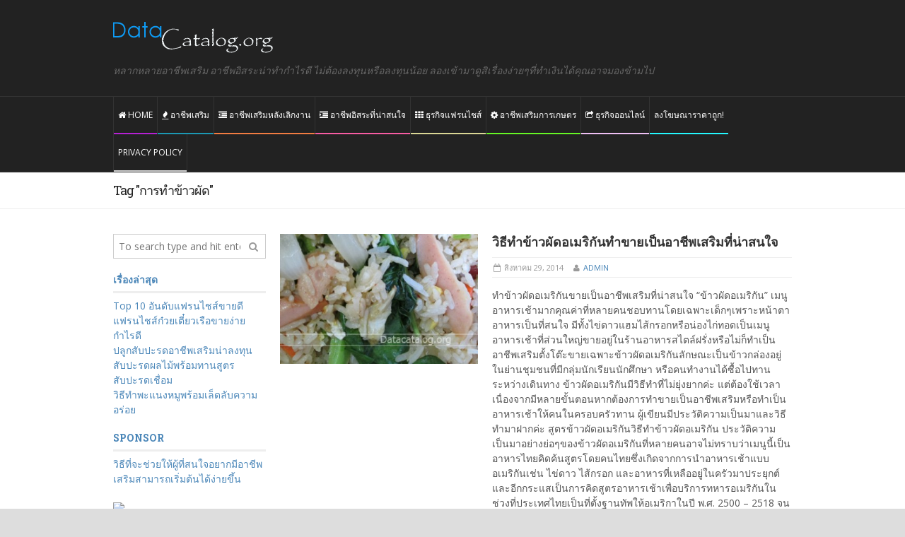

--- FILE ---
content_type: text/html; charset=UTF-8
request_url: http://datacatalog.org/tag/%E0%B8%81%E0%B8%B2%E0%B8%A3%E0%B8%97%E0%B8%B3%E0%B8%82%E0%B9%89%E0%B8%B2%E0%B8%A7%E0%B8%9C%E0%B8%B1%E0%B8%94/
body_size: 7373
content:
<!DOCTYPE html>
<html lang="th">
	<head>
		<title>การทำข้าวผัด | อาชีพเสริม อาชีพอิสระที่น่าสนใจมากมายแนะนำธุรกิจแฟรนไชส์</title>

		<!-- Meta Tags -->
		<meta content="text/html" charset="UTF-8" >
		<meta name="viewport" content="width=device-width, initial-scale=1, maximum-scale=1">
		<meta name="description" content="หลากหลายอาชีพเสริม อาชีพอิสระน่าทำกำไรดี ไม่ต้องลงทุนหรือลงทุนน้อย ลองเข้ามาดูสิเรื่องง่ายๆที่ทำเงินได้คุณอาจมองข้ามไป">
		<!-- Favicon -->
					<link rel="shortcut icon" href="http://datacatalog.org/wp-content/uploads/2013/12/idea.jpg" type="image/x-icon" />
				
		<link rel="alternate" type="application/rss+xml" href="http://datacatalog.org/feed/" title="อาชีพเสริม อาชีพอิสระที่น่าสนใจมากมายแนะนำธุรกิจแฟรนไชส์ latest posts" />
		<link rel="alternate" type="application/rss+xml" href="http://datacatalog.org/comments/feed/" title="อาชีพเสริม อาชีพอิสระที่น่าสนใจมากมายแนะนำธุรกิจแฟรนไชส์ latest comments" />
		<link rel="pingback" href="http://datacatalog.org/xmlrpc.php" />
		<link rel="alternate" type="application/rss+xml" title="อาชีพเสริม อาชีพอิสระที่น่าสนใจมากมายแนะนำธุรกิจแฟรนไชส์ &raquo; ฟีด" href="http://datacatalog.org/feed/" />
<link rel="alternate" type="application/rss+xml" title="อาชีพเสริม อาชีพอิสระที่น่าสนใจมากมายแนะนำธุรกิจแฟรนไชส์ &raquo; ฟีดความเห็น" href="http://datacatalog.org/comments/feed/" />
<link rel="alternate" type="application/rss+xml" title="อาชีพเสริม อาชีพอิสระที่น่าสนใจมากมายแนะนำธุรกิจแฟรนไชส์ &raquo; การทำข้าวผัด ฟีดป้ายกำกับ" href="http://datacatalog.org/tag/%e0%b8%81%e0%b8%b2%e0%b8%a3%e0%b8%97%e0%b8%b3%e0%b8%82%e0%b9%89%e0%b8%b2%e0%b8%a7%e0%b8%9c%e0%b8%b1%e0%b8%94/feed/" />
<link rel='stylesheet' id='google-fonts-1-css'  href='http://fonts.googleapis.com/css?family=Open+Sans%3A300italic%2C400italic%2C700italic%2C400%2C300%2C700&#038;subset=latin&#038;ver=4.0.10' type='text/css' media='all' />
<link rel='stylesheet' id='google-fonts-2-css'  href='http://fonts.googleapis.com/css?family=Roboto+Slab%3A300italic%2C400italic%2C700italic%2C400%2C300%2C700&#038;subset=latin&#038;ver=4.0.10' type='text/css' media='all' />
<link rel='stylesheet' id='normalize-css'  href='http://datacatalog.org/wp-content/themes/dialy-theme/lib/css/normalize.css?ver=4.0.10' type='text/css' media='all' />
<link rel='stylesheet' id='main-style-css'  href='http://datacatalog.org/wp-content/themes/dialy-theme/lib/css/style.css?ver=4.0.10' type='text/css' media='all' />
<link rel='stylesheet' id='layout-css'  href='http://datacatalog.org/wp-content/themes/dialy-theme/lib/css/layout.css?ver=4.0.10' type='text/css' media='all' />
<link rel='stylesheet' id='fontawesome-css'  href='http://datacatalog.org/wp-content/themes/dialy-theme/lib/css/fontawesome.css?ver=4.0.10' type='text/css' media='all' />
<link rel='stylesheet' id='mobile-css'  href='http://datacatalog.org/wp-content/themes/dialy-theme/lib/css/mobile.css?ver=4.0.10' type='text/css' media='(min-width:0px) and (max-width:760px)' />
<link rel='stylesheet' id='720-css'  href='http://datacatalog.org/wp-content/themes/dialy-theme/lib/css/720.css?ver=4.0.10' type='text/css' media='(min-width:761px) and (max-width:1080px)' />
<link rel='stylesheet' id='960-css'  href='http://datacatalog.org/wp-content/themes/dialy-theme/lib/css/960.css?ver=4.0.10' type='text/css' media='(min-width:1081px) and (max-width:1300px)' />
<link rel='stylesheet' id='1200-css'  href='http://datacatalog.org/wp-content/themes/dialy-theme/lib/css/1200.css?ver=4.0.10' type='text/css' media='(min-width:1301px)' />
<link rel='stylesheet' id='dynamic-css-css'  href='http://datacatalog.org/wp-admin/admin-ajax.php?action=df_dynamic_css&#038;ver=4.0.10' type='text/css' media='all' />
<link rel='stylesheet' id='style-css'  href='http://datacatalog.org/wp-content/themes/dialy-theme/style.css?ver=4.0.10' type='text/css' media='all' />
<script type='text/javascript'>
/* <![CDATA[ */
var df = {"adminUrl":"http:\/\/datacatalog.org\/wp-admin\/admin-ajax.php","imageUrl":"http:\/\/datacatalog.org\/wp-content\/themes\/dialy-theme\/lib\/img\/","cssUrl":"http:\/\/datacatalog.org\/wp-content\/themes\/dialy-theme\/lib\/css\/","themeUrl":"http:\/\/datacatalog.org\/wp-content\/themes\/dialy-theme"};
/* ]]> */
</script>
<script type='text/javascript' src='http://datacatalog.org/wp-includes/js/jquery/jquery.js?ver=1.11.1'></script>
<script type='text/javascript' src='http://datacatalog.org/wp-includes/js/jquery/jquery-migrate.min.js?ver=1.2.1'></script>
<script type='text/javascript' src='http://html5shiv.googlecode.com/svn/trunk/html5.js?ver=4.0.10'></script>
<script type='text/javascript' src='http://datacatalog.org/wp-content/themes/dialy-theme/lib/js/flexslider.min.js?ver=4.0.10'></script>
<script type='text/javascript' src='http://datacatalog.org/wp-admin/admin-ajax.php?action=df_dynamic_js&#038;ver=1'></script>
<link rel="EditURI" type="application/rsd+xml" title="RSD" href="http://datacatalog.org/xmlrpc.php?rsd" />
<link rel="wlwmanifest" type="application/wlwmanifest+xml" href="http://datacatalog.org/wp-includes/wlwmanifest.xml" /> 
<meta name="generator" content="WordPress 4.0.10" />
<meta name="generator" content="WooCommerce 2.2.8" />
<script type="text/javascript">
	window._wp_rp_static_base_url = 'https://wprp.zemanta.com/static/';
	window._wp_rp_wp_ajax_url = "http://datacatalog.org/wp-admin/admin-ajax.php";
	window._wp_rp_plugin_version = '3.5.3';
	window._wp_rp_post_id = '2684';
	window._wp_rp_num_rel_posts = '6';
	window._wp_rp_thumbnails = true;
	window._wp_rp_post_title = '%E0%B8%A7%E0%B8%B4%E0%B8%98%E0%B8%B5%E0%B8%97%E0%B8%B3%E0%B8%82%E0%B9%89%E0%B8%B2%E0%B8%A7%E0%B8%9C%E0%B8%B1%E0%B8%94%E0%B8%AD%E0%B9%80%E0%B8%A1%E0%B8%A3%E0%B8%B4%E0%B8%81%E0%B8%B1%E0%B8%99%E0%B8%97%E0%B8%B3%E0%B8%82%E0%B8%B2%E0%B8%A2%E0%B9%80%E0%B8%9B%E0%B9%87%E0%B8%99%E0%B8%AD%E0%B8%B2%E0%B8%8A%E0%B8%B5%E0%B8%9E%E0%B9%80%E0%B8%AA%E0%B8%A3%E0%B8%B4%E0%B8%A1%E0%B8%97%E0%B8%B5%E0%B9%88%E0%B8%99%E0%B9%88%E0%B8%B2%E0%B8%AA%E0%B8%99%E0%B9%83%E0%B8%88';
	window._wp_rp_post_tags = [];
	window._wp_rp_promoted_content = true;
</script>
<script type="text/javascript" src="https://wprp.zemanta.com/static/js/loader.js?version=3.5.3" async></script>
<link rel="stylesheet" href="http://datacatalog.org/wp-content/plugins/wordpress-23-related-posts-plugin/static/themes/twocolumns.css?version=3.5.3" />

<!-- All in One SEO Pack 2.2.3.1 by Michael Torbert of Semper Fi Web Design[43,129] -->
<meta name="keywords" itemprop="keywords" content="อาชีพเสริมที่น่าสนใจ,สูตรข้าวผัดอเมริกัน,ข้าวผัดอเมริกัน,วิธีทำข้าวผัดอเมริกัน" />

<link rel="canonical" href="http://datacatalog.org/tag/%e0%b8%81%e0%b8%b2%e0%b8%a3%e0%b8%97%e0%b8%b3%e0%b8%82%e0%b9%89%e0%b8%b2%e0%b8%a7%e0%b8%9c%e0%b8%b1%e0%b8%94/" />
<!-- /all in one seo pack -->
	

	<!-- END head -->
	</head>
	
	<!-- BEGIN body -->
	<body class="archive tag tag-2217">
			
		
        <!-- Wrapper -->
        <div id="wrapper" class="wide">

            <!-- Header -->
            <header id="header" class="dark" role="banner">
            	                <div class="inner-wrapper row">

				     
				    	<!-- Logo -->
	                    <div id="logo">
							<a href="http://datacatalog.org">
								<img src="http://datacatalog.org/wp-content/uploads/2014/11/new-logo2.png" alt="อาชีพเสริม อาชีพอิสระที่น่าสนใจมากมายแนะนำธุรกิจแฟรนไชส์">
							</a>
						    						    	<h2 id="site-description">หลากหลายอาชีพเสริม อาชีพอิสระน่าทำกำไรดี ไม่ต้องลงทุนหรือลงทุนน้อย ลองเข้ามาดูสิเรื่องง่ายๆที่ทำเงินได้คุณอาจมองข้ามไป</h2>
							 
						</div>
					


					
                    
                </div>


				<!-- Primary navigation -->
                <nav class="primary-menu dark sticky-menu" role="navigation">
                    <div class="inner-wrapper">   
                        <!-- Responsive menu -->
                        <a class="click-to-open-menu"><i class="fa fa-align-justify"></i></a>           
					<ul class="main-menu"><li id="menu-item-2934" class="menu-item menu-item-type-post_type menu-item-object-page"><a href="http://datacatalog.org/" style="border-color: #B620D4; "><i class="fa fa-home"></i> Home</a></li>
<li id="menu-item-2894" class="menu-item menu-item-type-taxonomy menu-item-object-category"><a href="http://datacatalog.org/category/%e0%b8%ad%e0%b8%b2%e0%b8%8a%e0%b8%b5%e0%b8%9e%e0%b9%80%e0%b8%aa%e0%b8%a3%e0%b8%b4%e0%b8%a1/" style="border-color: #1c98b4; "><i class="fa fa-fire"></i> อาชีพเสริม</a></li>
<li id="menu-item-2896" class="menu-item menu-item-type-taxonomy menu-item-object-category"><a href="http://datacatalog.org/category/%e0%b8%ad%e0%b8%b2%e0%b8%8a%e0%b8%b5%e0%b8%9e%e0%b9%80%e0%b8%aa%e0%b8%a3%e0%b8%b4%e0%b8%a1%e0%b8%ab%e0%b8%a5%e0%b8%b1%e0%b8%87%e0%b9%80%e0%b8%a5%e0%b8%b4%e0%b8%81%e0%b8%87%e0%b8%b2%e0%b8%99/" style="border-color: #f27c41; "><i class="fa fa-outdent"></i> อาชีพเสริมหลังเลิกงาน</a></li>
<li id="menu-item-2893" class="menu-item menu-item-type-taxonomy menu-item-object-category"><a href="http://datacatalog.org/category/%e0%b8%ad%e0%b8%b2%e0%b8%8a%e0%b8%b5%e0%b8%9e%e0%b8%ad%e0%b8%b4%e0%b8%aa%e0%b8%a3%e0%b8%b0%e0%b8%97%e0%b8%b5%e0%b9%88%e0%b8%99%e0%b9%88%e0%b8%b2%e0%b8%aa%e0%b8%99%e0%b9%83%e0%b8%88/" style="border-color: #f85ca3; "><i class="fa fa-indent"></i> อาชีพอิสระที่น่าสนใจ</a></li>
<li id="menu-item-2892" class="menu-item menu-item-type-taxonomy menu-item-object-category"><a href="http://datacatalog.org/category/%e0%b8%98%e0%b8%b8%e0%b8%a3%e0%b8%81%e0%b8%b4%e0%b8%88%e0%b9%81%e0%b8%9f%e0%b8%a3%e0%b8%99%e0%b9%84%e0%b8%8a%e0%b8%aa%e0%b9%8c/" style="border-color: #dad795; "><i class="fa fa-th"></i> ธุรกิจแฟรนไชส์</a></li>
<li id="menu-item-2895" class="menu-item menu-item-type-taxonomy menu-item-object-category"><a href="http://datacatalog.org/category/%e0%b8%ad%e0%b8%b2%e0%b8%8a%e0%b8%b5%e0%b8%9e%e0%b9%80%e0%b8%aa%e0%b8%a3%e0%b8%b4%e0%b8%a1%e0%b8%81%e0%b8%b2%e0%b8%a3%e0%b9%80%e0%b8%81%e0%b8%a9%e0%b8%95%e0%b8%a3/" style="border-color: #66f725; "><i class="fa fa-cog"></i> อาชีพเสริมการเกษตร</a></li>
<li id="menu-item-2891" class="menu-item menu-item-type-taxonomy menu-item-object-category"><a href="http://datacatalog.org/category/%e0%b8%98%e0%b8%b8%e0%b8%a3%e0%b8%81%e0%b8%b4%e0%b8%88%e0%b8%ad%e0%b8%ad%e0%b8%99%e0%b9%84%e0%b8%a5%e0%b8%99%e0%b9%8c/" style="border-color: #efc0f5; "><i class="fa fa-share-square-o"></i> ธุรกิจออนไลน์</a></li>
<li id="menu-item-2955" class="menu-item menu-item-type-post_type menu-item-object-page"><a href="http://datacatalog.org/%e0%b8%a5%e0%b8%87%e0%b9%82%e0%b8%86%e0%b8%a9%e0%b8%93%e0%b8%b2%e0%b8%a3%e0%b8%b2%e0%b8%84%e0%b8%b2%e0%b8%96%e0%b8%b9%e0%b8%81/" style="border-color: #24F8FF; ">ลงโฆษณาราคาถูก!</a></li>
<li id="menu-item-2954" class="menu-item menu-item-type-post_type menu-item-object-page"><a href="http://datacatalog.org/privacy-policy/" style="border-color: #D9D9D9; ">Privacy policy</a></li>
</ul>                    
                    </div>                    

                </nav>
                
            </header>
						

    <!-- Page title -->
    <div id="above-the-fold" class="above-the-fold">
        <div class="inner-wrapper">
            <h2 class="page-title" style="color:#222222">Tag "การทำข้าวผัด"</h2>
        </div>
    </div>    
	     
    <!-- Section -->
    <section id="section">
        <div class="inner-wrapper">
            
            <!-- Main -->
            <div id="main" class="right" role="main">

     
 
		    <!-- Block layout five -->
	    <div class="block-layout-five">
						        <!-- Post -->
        <div class="post-2684 post type-post status-publish format-standard has-post-thumbnail hentry category-34 category-2181 tag-2217 tag-2065 tag-2218 tag-2299 tag-2300 tag-2298 tag-44 main-item">
                <div class="post-img">
        <a href="http://datacatalog.org/%e0%b8%82%e0%b9%89%e0%b8%b2%e0%b8%a7%e0%b8%9c%e0%b8%b1%e0%b8%94%e0%b8%ad%e0%b9%80%e0%b8%a1%e0%b8%a3%e0%b8%b4%e0%b8%81%e0%b8%b1%e0%b8%99/">
            <img src="http://datacatalog.org/wp-content/uploads/2014/08/ข้าวผัด3-380x250_c.jpg" alt="วิธีทำข้าวผัดอเมริกันทำขายเป็นอาชีพเสริมที่น่าสนใจ" title="วิธีทำข้าวผัดอเมริกันทำขายเป็นอาชีพเสริมที่น่าสนใจ" />        </a>
            </div>


            <div class="post-meta ">
                <h3><a href="http://datacatalog.org/%e0%b8%82%e0%b9%89%e0%b8%b2%e0%b8%a7%e0%b8%9c%e0%b8%b1%e0%b8%94%e0%b8%ad%e0%b9%80%e0%b8%a1%e0%b8%a3%e0%b8%b4%e0%b8%81%e0%b8%b1%e0%b8%99/">วิธีทำข้าวผัดอเมริกันทำขายเป็นอาชีพเสริมที่น่าสนใจ</a></h3>
                    <div class="post-dca">
                    <span class="date">สิงหาคม 29, 2014</span>
                                    <span class="author"><a  href="http://datacatalog.org/author/admin/" title="เขียนโดย admin" rel="author">admin</a></span>
                <ul class="rating-list">
            <li>
               
            </li>
        </ul>
    </div>


                <p>ทำข้าวผัดอเมริกันขายเป็นอาชีพเสริมที่น่าสนใจ “ข้าวผัดอเมริกัน” เมนูอาหารเช้ามากคุณค่าที่หลายคนชอบทานโดยเฉพาะเด็กๆเพราะหน้าตาอาหารเป็นที่สนใจ มีทั้งไข่ดาวแฮมไส้กรอกหรือน่องไก่ทอดเป็นเมนูอาหารเช้าที่ส่วนใหญ่ขายอยู่ในร้านอาหารสไตล์ฝรั่งหรือไม่ก็ทำเป็นอาชีพเสริมตั้งโต๊ะขายเฉพาะข้าวผัดอเมริกันลักษณะเป็นข้าวกล่องอยู่ในย่านชุมชนที่มีกลุ่มนักเรียนนักศึกษา หรือคนทำงานได้ซื้อไปทานระหว่างเดินทาง ข้าวผัดอเมริกันมีวิธีทำที่ไม่ยุ่งยากค่ะ แต่ต้องใช้เวลาเนื่องจากมีหลายขั้นตอนหากต้องการทำขายเป็นอาชีพเสริมหรือทำเป็นอาหารเช้าให้คนในครอบครัวทาน ผู้เขียนมีประวัติความเป็นมาและวิธีทำมาฝากค่ะ สูตรข้าวผัดอเมริกันวิธีทำข้าวผัดอเมริกัน ประวัติความเป็นมาอย่างย่อๆของข้าวผัดอเมริกันที่หลายคนอาจไม่ทราบว่าเมนูนี้เป็นอาหารไทยคิดค้นสูตรโดยคนไทยซึ่งเกิดจากการนำอาหารเช้าแบบอเมริกันเช่น ไข่ดาว ไส้กรอก และอาหารที่เหลืออยู่ในครัวมาประยุกต์และอีกกระแสเป็นการคิดสูตรอาหารเช้าเพื่อบริการทหารอเมริกันในช่วงที่ประเทศไทยเป็นที่ตั้งฐานทัพให้อเมริกาในปี พ.ศ. 2500 – 2518 จนได้รับความนิยมนำมาเป็นเมนูอาหารเช้าในโรงแรมในร้านอาหารและทำขายเป็นอาชีพเสริมในปัจจุบัน สำหรับส่วนประกอบและวิธีทำข้าวผัดอเมริกันตามนี้เลยค่ะ ส่วนประกอบและวิธีทำข้าวผัดอเมริกัน ส่วนประกอบ ข้าวสวย 1 ถ้วย(ใช้ข้าวหอมมะลิจะทำให้ได้ข้าวผัดน่าทานยิ่งขึ้น) ไข่ไก่ ทอดเป็นไข่ดาว 1 ฟอง(ใช้เนยทอดในพิมพ์สำหรับทอดไข่) ไส้กรอก 2 ชิ้นใช้เนยทอดจนสุก ปีกไก่หรือน่องไก่หมักและทอดให้สุก 1 ชิ้น ลูกเกดลวกในน้ำร้อน ½ ช้อนโต๊ะ หอมใหญ่หั่นเต๋า 1 ช้อนโต๊ะ ถั่วลัดเตา 1 ช้อนโต๊ะ มะเขือเทศหั่นเต๋า 1 ช้อนชา (เอาเมล็ดออก) ต้นหอมหั่นท่อน 2 ช้อนโต๊ะ</p>
            </div>
        </div>




                  	 	
					        <!-- Post -->
        <div class="post-2605 post type-post status-publish format-standard has-post-thumbnail hentry category-34 tag-2217 tag-2068 tag-2218 tag-2216 tag-2219 tag-868 main-item">
                <div class="post-img">
        <a href="http://datacatalog.org/%e0%b8%82%e0%b9%89%e0%b8%b2%e0%b8%a7%e0%b8%9c%e0%b8%b1%e0%b8%94%e0%b8%ab%e0%b8%a1%e0%b8%b9/">
            <img src="http://datacatalog.org/wp-content/uploads/2014/07/ข้าวผัดหมู-380x250_c.jpg" alt="วิธีทำข้าวผัดหมูและเคล็ดลับความอร่อยทำขายอาชีพเสริมทำที่บ้าน" title="วิธีทำข้าวผัดหมูและเคล็ดลับความอร่อยทำขายอาชีพเสริมทำที่บ้าน" />        </a>
            </div>


            <div class="post-meta ">
                <h3><a href="http://datacatalog.org/%e0%b8%82%e0%b9%89%e0%b8%b2%e0%b8%a7%e0%b8%9c%e0%b8%b1%e0%b8%94%e0%b8%ab%e0%b8%a1%e0%b8%b9/">วิธีทำข้าวผัดหมูและเคล็ดลับความอร่อยทำขายอาชีพเสริมทำที่บ้าน</a></h3>
                    <div class="post-dca">
                    <span class="date">กรกฎาคม 28, 2014</span>
                                    <span class="author"><a  href="http://datacatalog.org/author/admin/" title="เขียนโดย admin" rel="author">admin</a></span>
                <ul class="rating-list">
            <li>
               
            </li>
        </ul>
    </div>


                <p>อาชีพเสริมทำที่บ้านทำข้าวผัดหมูขาย อาชีพเสริมทำที่บ้านวันนี้เป็นเมนูข้าวผัดหมูค่ะ ซึ่งวิธีทำข้าวผัดต่างๆผู้เขียนนำเสนอมาแล้วหลายบทความ เช่น ข้าวผัดไข่ ข้าวผัดปู ข้าวผัดกุ้ง หรือแม้แต่ข้าวผัดอเมริกันอาหารไทยสไตล์ฝรั่ง การทำอาหารหากใส่ใจและให้ความสำคัญกับรายละเอียดเล็กๆน้อยๆจะทำให้ทราบว่าทุกเมนูถึงแม้จะมีส่วนผสมและวิธีทำที่เหมือนกันแต่รสชาติความอร่อยแตกต่างกัน สำหรับคนที่ทำข้าวกล่องขายเป็นอาชีพเสริมทำที่บ้านหรือเป็นคนที่ชอบทานข้าวผัดอยู่แล้ว ผู้เขียนมีเคล็ดลับความอร่อยในการทำข้าวผัดหมูมาฝากค่ะ เครื่องปรุงและวิธีทำข้าวผัดหมู เครื่องปรุง 1.ข้าวสวย 1 ถ้วย(ใช้ข้าวเย็นหากยังร้อนต้องผึ่งลมให้เย็นก่อนนำมาผัด) 2.เนื้อหมูหั่นเป็นชิ้นบางๆขนาดพอคำ 100 กรัม 3.ไข่ไก่ 1 ฟอง 4.มะเขือเทศหั่นเป็นเสี้ยว (นำเมล็ดออก) 1 ลูก 5.หอมใหญ่หั่นเป็นเสี้ยว ½ หัว 6.คะน้า ปอกเปลือกที่โคนออกแล้วหั่นเฉียง ส่วนก้านและใบตัดเป็นท่อนๆ 1 ต้น 7.ซีอิ้วขาว 1 ช้อนโต๊ะ 8.กระเทียมสับละเอียด 1 ช้อนชา 9.น้ำตาลทราย 1 ช้อนชา 10.เกลือป่น ½ ช้อนชา 11.แตงกวา 1 ลูก ต้นหอม</p>
            </div>
        </div>




                  	 	
		
	</div>
	
        
	
    </div> 
			  	<!-- Aside -->
        <aside id="sidebar" role="complementary">
			<aside class="widget-1 first widget">
					<form method="get" name="searchform" action="http://datacatalog.org" class="searchform">
						<input type="text" placeholder="To search type and hit enter" name="s" id="s">
						<input type="submit" value="&#xf002;">
					</form>
</aside>		<aside class="widget-2 widget">		<h3 class="widget-title">เรื่องล่าสุด</h3>		<ul>
					<li>
				<a href="http://datacatalog.org/%e0%b9%81%e0%b8%9f%e0%b8%a3%e0%b8%99%e0%b9%84%e0%b8%8a%e0%b8%aa%e0%b9%8c%e0%b8%82%e0%b8%b2%e0%b8%a2%e0%b8%94%e0%b8%b5/">Top 10 อันดับแฟรนไชส์ขายดี</a>
						</li>
					<li>
				<a href="http://datacatalog.org/%e0%b9%81%e0%b8%9f%e0%b8%a3%e0%b8%99%e0%b9%84%e0%b8%8a%e0%b8%aa%e0%b9%8c%e0%b8%81%e0%b9%8b%e0%b8%a7%e0%b8%a2%e0%b9%80%e0%b8%95%e0%b8%b5%e0%b9%8b%e0%b8%a2%e0%b8%a7/">แฟรนไชส์ก๋วยเตี๋ยวเรือขายง่ายกำไรดี</a>
						</li>
					<li>
				<a href="http://datacatalog.org/%e0%b8%9b%e0%b8%a5%e0%b8%b9%e0%b8%81%e0%b8%aa%e0%b8%b1%e0%b8%9a%e0%b8%9b%e0%b8%b0%e0%b8%a3%e0%b8%94/">ปลูกสับปะรดอาชีพเสริมน่าลงทุน</a>
						</li>
					<li>
				<a href="http://datacatalog.org/%e0%b8%aa%e0%b8%b1%e0%b8%9a%e0%b8%9b%e0%b8%b0%e0%b8%a3%e0%b8%94/">สับปะรดผลไม้พร้อมทานสูตรสับปะรดเชื่อม</a>
						</li>
					<li>
				<a href="http://datacatalog.org/%e0%b8%9e%e0%b8%b0%e0%b9%81%e0%b8%99%e0%b8%87%e0%b8%ab%e0%b8%a1%e0%b8%b9/">วิธีทำพะแนงหมูพร้อมเล็ดลับความอร่อย</a>
						</li>
				</ul>
		</aside><aside class="widget-3 widget"><h3 class="widget-title">Sponsor</h3>			<div class="textwidget"><a href='http://datacatalog.org/เริ่มต้นอาชีพเสริมได้ง่าย/'>วิธีที่จะช่วยให้ผู้ที่สนใจอยากมีอาชีพเสริมสามารถเริ่มต้นได้ง่ายขึ้น</a>

</div>
		</aside><aside class="widget-4 widget">			<div class="textwidget"></div>
		</aside><aside class="widget-5 widget">			<div class="textwidget"><!-- Go to www.addthis.com/dashboard to customize your tools -->
<script type="text/javascript" src="//s7.addthis.com/js/300/addthis_widget.js#pubid=ra-51b88bde1100acd8" async="async"></script>
<!-- Go to www.addthis.com/dashboard to customize your tools -->
<div class="addthis_native_toolbox"></div></div>
		</aside><aside class="widget-6 widget">			<div class="textwidget"><a href="https://ricedee.com" target="_blank" rel=”nofollow”><img src="https://ricedee.com/wp-content/uploads/2017/07/banner500.gif" width="300" height="300" alt="ข้าวจากชาวนา" /></a></div>
		</aside><aside class="widget-7 widget"><h3 class="widget-title">Advertisements</h3>			<div class="textwidget"></div>
		</aside>
<!-- Quick Adsense Wordpress Plugin: http://quicksense.net/ -->
<aside class="widget-8 widget">
<script async src="//pagead2.googlesyndication.com/pagead/js/adsbygoogle.js"></script>
<!-- side data a -->
<ins class="adsbygoogle"
     style="display:block"
     data-ad-client="ca-pub-4024295724599925"
     data-ad-slot="6148900574"
     data-ad-format="auto"></ins>
<script>
(adsbygoogle = window.adsbygoogle || []).push({});
</script>
</aside><aside class="widget-9 last widget">			<div class="textwidget"><!-- Start of StatCounter Code for Default Guide -->
<script type="text/javascript">
var sc_project=9214198; 
var sc_invisible=1; 
var sc_security="2baaaca4"; 
var scJsHost = (("https:" == document.location.protocol) ?
"https://secure." : "http://www.");
document.write("<sc"+"ript type='text/javascript' src='" +
scJsHost+
"statcounter.com/counter/counter.js'></"+"script>");
</script>
<noscript><div class="statcounter"><a title="web analytics"
href="http://statcounter.com/" target="_blank"><img
class="statcounter"
src="http://c.statcounter.com/9214198/0/2baaaca4/1/"
alt="web analytics"></a></div></noscript>
<!-- End of StatCounter Code for Default Guide --></div>
		</aside>		<!-- END Sidebar -->
		</aside>
	 
    </div>
</section> 	            <!-- Footer -->
            <footer id="footer" role="contentinfo">
                <div class="inner-wrapper">
							
	<aside class="widget-1 first widget">		<h3 class="widget-title">Popular Posts</h3>			<ul class="recent-posts">
										                <li>
	                		                    <div class="text">
	                        <h3><a href="http://datacatalog.org/%e0%b9%80%e0%b8%a3%e0%b8%b4%e0%b9%88%e0%b8%a1%e0%b8%95%e0%b9%89%e0%b8%99%e0%b8%ad%e0%b8%b2%e0%b8%8a%e0%b8%b5%e0%b8%9e%e0%b9%80%e0%b8%aa%e0%b8%a3%e0%b8%b4%e0%b8%a1%e0%b9%84%e0%b8%94%e0%b9%89%e0%b8%87%e0%b9%88%e0%b8%b2%e0%b8%a2/">มีอาชีพเสริมสามารถเริ่มต้นได้ง่ายขึ้น</a></h3>
                                                        	<p class="date">ตุลาคม 14, 2013</p>
                            	                    </div>
	                </li>
										                <li>
	                		                    <div class="text">
	                        <h3><a href="http://datacatalog.org/%e0%b8%a5%e0%b8%b9%e0%b8%81%e0%b8%8a%e0%b8%b4%e0%b9%89%e0%b8%99%e0%b8%9b%e0%b8%a5%e0%b8%b2%e0%b8%99%e0%b8%b6%e0%b9%88%e0%b8%87%e0%b8%99%e0%b9%89%e0%b8%b3%e0%b8%88%e0%b8%b4%e0%b9%89%e0%b8%a1%e0%b8%aa%e0%b8%b9%e0%b8%95%e0%b8%a3%e0%b9%80%e0%b8%94%e0%b9%87%e0%b8%94/">ขายลูกชิ้นปลานึ่งพร้อมน้ำจิ้มสูตรเด็ดอาชีพเสริม</a></h3>
                                                        	<p class="date">เมษายน 9, 2014</p>
                            	                    </div>
	                </li>
				            </ul>


	</aside>		
	
      <aside class="widget-2 last widget">			<div class="textwidget"><iframe src="//www.facebook.com/plugins/likebox.php?href=https%3A%2F%2Fwww.facebook.com%2Fdatacatalog&amp;width&amp;height=258&amp;colorscheme=dark&amp;show_faces=true&amp;header=false&amp;stream=false&amp;show_border=true" scrolling="no" frameborder="0" style="border:none; overflow:hidden; height:258px;" allowTransparency="true"></iframe></div>
		</aside>                </div>
                
                <!-- Copyright -->
                <div id="copyright">
                    <div class="inner-wrapper">
                        <div class="row">
                            <div class="grid_6">Datacatalog.org&copy; Copyright 2026. All rights reserved.</div>

                        </div>
                    </div>
                </div>
                
            </footer>

		</div>
				<script type='text/javascript'>
/* <![CDATA[ */
var wc_add_to_cart_params = {"ajax_url":"\/wp-admin\/admin-ajax.php","ajax_loader_url":"\/\/datacatalog.org\/wp-content\/plugins\/woocommerce\/assets\/images\/ajax-loader@2x.gif","i18n_view_cart":"\u0e14\u0e39\u0e23\u0e16\u0e40\u0e02\u0e47\u0e19","cart_url":"","is_cart":"","cart_redirect_after_add":"no"};
var wc_add_to_cart_params = {"ajax_url":"\/wp-admin\/admin-ajax.php","ajax_loader_url":"\/\/datacatalog.org\/wp-content\/plugins\/woocommerce\/assets\/images\/ajax-loader@2x.gif","i18n_view_cart":"\u0e14\u0e39\u0e23\u0e16\u0e40\u0e02\u0e47\u0e19","cart_url":"","is_cart":"","cart_redirect_after_add":"no"};
/* ]]> */
</script>
<script type='text/javascript' src='//datacatalog.org/wp-content/plugins/woocommerce/assets/js/frontend/add-to-cart.min.js?ver=2.2.8'></script>
<script type='text/javascript' src='//datacatalog.org/wp-content/plugins/woocommerce/assets/js/jquery-blockui/jquery.blockUI.min.js?ver=2.60'></script>
<script type='text/javascript'>
/* <![CDATA[ */
var woocommerce_params = {"ajax_url":"\/wp-admin\/admin-ajax.php","ajax_loader_url":"\/\/datacatalog.org\/wp-content\/plugins\/woocommerce\/assets\/images\/ajax-loader@2x.gif"};
var woocommerce_params = {"ajax_url":"\/wp-admin\/admin-ajax.php","ajax_loader_url":"\/\/datacatalog.org\/wp-content\/plugins\/woocommerce\/assets\/images\/ajax-loader@2x.gif"};
/* ]]> */
</script>
<script type='text/javascript' src='//datacatalog.org/wp-content/plugins/woocommerce/assets/js/frontend/woocommerce.min.js?ver=2.2.8'></script>
<script type='text/javascript' src='//datacatalog.org/wp-content/plugins/woocommerce/assets/js/jquery-cookie/jquery.cookie.min.js?ver=1.3.1'></script>
<script type='text/javascript'>
/* <![CDATA[ */
var wc_cart_fragments_params = {"ajax_url":"\/wp-admin\/admin-ajax.php","fragment_name":"wc_fragments"};
var wc_cart_fragments_params = {"ajax_url":"\/wp-admin\/admin-ajax.php","fragment_name":"wc_fragments"};
/* ]]> */
</script>
<script type='text/javascript' src='//datacatalog.org/wp-content/plugins/woocommerce/assets/js/frontend/cart-fragments.min.js?ver=2.2.8'></script>
<script type='text/javascript' src='http://datacatalog.org/wp-includes/js/jquery/ui/jquery.ui.core.min.js?ver=1.10.4'></script>
<script type='text/javascript' src='http://datacatalog.org/wp-includes/js/jquery/ui/jquery.ui.widget.min.js?ver=1.10.4'></script>
<script type='text/javascript' src='http://datacatalog.org/wp-includes/js/jquery/ui/jquery.ui.tabs.min.js?ver=1.10.4'></script>
<script type='text/javascript' src='http://datacatalog.org/wp-includes/js/jquery/ui/jquery.ui.accordion.min.js?ver=1.10.4'></script>
<script type='text/javascript' src='http://datacatalog.org/wp-includes/js/jquery/ui/jquery.ui.mouse.min.js?ver=1.10.4'></script>
<script type='text/javascript' src='http://datacatalog.org/wp-includes/js/jquery/ui/jquery.ui.slider.min.js?ver=1.10.4'></script>
<script type='text/javascript' src='http://datacatalog.org/wp-content/themes/dialy-theme/lib/js/admin/jquery.c00kie.js?ver=1.0'></script>
<script type='text/javascript' src='http://datacatalog.org/wp-content/themes/dialy-theme/lib/js/modernizr.min.js?ver=4.0.10'></script>
<script type='text/javascript' src='http://datacatalog.org/wp-content/themes/dialy-theme/lib/js/easing.min.js?ver=4.0.10'></script>
<script type='text/javascript' src='http://datacatalog.org/wp-content/themes/dialy-theme/lib/js/isotope.js?ver=4.0.10'></script>
<script type='text/javascript' src='http://datacatalog.org/wp-content/themes/dialy-theme/lib/js/fitvids.min.js?ver=4.0.10'></script>
<script type='text/javascript' src='http://datacatalog.org/wp-content/themes/dialy-theme/lib/js/init.js?ver=4.0.10'></script>
<script type='text/javascript' src='http://datacatalog.org/wp-content/themes/dialy-theme/lib/js/dialy.js?ver=4.0.10'></script>
	</body>
</html>

--- FILE ---
content_type: text/html; charset=utf-8
request_url: https://www.google.com/recaptcha/api2/aframe
body_size: 267
content:
<!DOCTYPE HTML><html><head><meta http-equiv="content-type" content="text/html; charset=UTF-8"></head><body><script nonce="1vfvN0Yjox3PYtuV86VbLg">/** Anti-fraud and anti-abuse applications only. See google.com/recaptcha */ try{var clients={'sodar':'https://pagead2.googlesyndication.com/pagead/sodar?'};window.addEventListener("message",function(a){try{if(a.source===window.parent){var b=JSON.parse(a.data);var c=clients[b['id']];if(c){var d=document.createElement('img');d.src=c+b['params']+'&rc='+(localStorage.getItem("rc::a")?sessionStorage.getItem("rc::b"):"");window.document.body.appendChild(d);sessionStorage.setItem("rc::e",parseInt(sessionStorage.getItem("rc::e")||0)+1);localStorage.setItem("rc::h",'1769016953546');}}}catch(b){}});window.parent.postMessage("_grecaptcha_ready", "*");}catch(b){}</script></body></html>

--- FILE ---
content_type: text/css
request_url: http://datacatalog.org/wp-content/themes/dialy-theme/lib/css/style.css?ver=4.0.10
body_size: 3552
content:

/*==============================================================================

Table of contents

1. Base
2. Social icons
3. CSS Common
4. Typography
5. Tables
6. Forms
7. Buttons
8. Layout
9. Responsive menu
10. Main
11. Pagination
12. Shortcodes

===============================================================================*/


/*==============================================================================
    1. Base
===============================================================================*/

/* Body colors, fonts */
body {
    color: #555;
    font-weight: normal;
    font-size: 14px;
    line-height: 1.5em;
    cursor: default;
    background-color: #eee
}

/* Hides horizontal scroll bars when menu is open, 
disable the webkit tap highlight and fix the focus scrolling in Safari */
html, body{
    -webkit-tap-highlight-color: rgba(0,0,0,0)
}

/* Link colors */
a {
    text-decoration: none;
    -webkit-transition: all 0.2s;
       -moz-transition: all 0.2s;
         -o-transition: all 0.2s;
            transition: all 0.2s;
}
a:hover {
    cursor: pointer;
    color: #333;
}
a:hover,
a:active,
a:visited {
    text-decoration: none
}
:focus {
    outline:0
}

/* Margins */
p,
ul,
ol,
dl,
blockquote,
hr,
pre,
table,
form,
fieldset,
figure,
address {
    margin-bottom: 1em
}

/* Image, video */
img {
    border: 0;
    font-size: 0;
    max-width: 100%;
    height: auto;
    -ms-interpolation-mode: bicubic;
    vertical-align: middle
}
a img {
    border: none
}

/*==============================================================================
    2. Social icons
===============================================================================*/
@font-face {
    font-family: 'socicon';
    src: url('../fonts/socicon-webfont.eot');
    src: url('../fonts/socicon-webfont.eot?#iefix') format('embedded-opentype'),
         url('../fonts/socicon-webfont.woff') format('woff'),
         url('../fonts/socicon-webfont.ttf') format('truetype'),
         url('../fonts/socicon-webfont.svg#sociconregular') format('svg');
    font-weight: normal;
    font-style: normal;
}
.socicon {
    font-family: 'socicon' !important;
}


/*==============================================================================
    3. CSS Common
===============================================================================*/

/* Place elements and padding inside the box. */
*,
*:before,
*:after {
    -webkit-box-sizing: border-box;
       -moz-box-sizing: border-box;
            box-sizing: border-box
}

/* Clearfix */
.clearfix:before,
.clearfix:after,
#wrapper:before,
#wrapper:after,
.inner-wrapper:before,
.inner-wrapper:after,
.row:before,
.row:after,
.tabs .ui-tabs-nav:before,
.tabs .ui-tabs-nav:after {
    content: " ";
    display: table
}
.clearfix:after,
#wrapper:after,
.inner-wrapper:after,
.row:after,
.tabs .ui-tabs-nav:after {
    clear: both
}

/* Remove the gap between images, videos, audio and canvas. */
audio,
canvas,
img,
svg,
video {
    vertical-align: middle
}

/* Make sure embeds and iframes fit their containers */
embed,
iframe,
object {
    max-width: 100%
}

/* Remove text-shadow in selection highlight. */
::-moz-selection {
    background: #b3d4fc;
    text-shadow: none
}
::selection {
    background: #b3d4fc;
    text-shadow: none
}

/*==============================================================================
    4. Typography
===============================================================================*/

/* Headings */
h1,
h2,
h3,
h4,
h5,
h6 {
    color: #333;
    margin-top: 0;
    margin-bottom: 0.5em;
    font-weight: normal
}
h1 {
    line-height: 1.111em;
    font-size: 19px;
}
h2 {
    line-height: 1.222em;
    font-size: 18px;
}
h3 {
    line-height: 1.333em;
    font-size: 18px;
}
h4 {
    line-height: 1.444em;
    font-size: 18px;
}
h5 {
    line-height: 1.555em;
    font-size: 14px;
}
h6 {
    line-height: 1.555em;
    font-size: 12px;
}
h1 a,
h2 a,
h3 a,
h4 a,
h5 a,
h6 a {
    color: #333;
    text-decoration: none
}
h1 a:hover,
h2 a:hover,
h3 a:hover,
h4 a:hover,
h5 a:hover,
h6 a:hover {
    text-decoration: underline
}
h1 span,
h2 span,
h3 span,
h4 span,
h5 span,
h6 span {
    font-weight: 700
}
.subheading {
    color: #777;
}

/* Dropcap */
.dropcap:first-letter {
    color: #333;
    font-size: 60px;
    float: left;
    padding: 18px 15px 10px 0
}

/* Hr */
hr {
    clear: both;
    float: none;
    width: 100%;
    margin-top: 1em;
    height: 0;
    border: 0;
    display: block;
    border-top: 1px solid #ddd;
}
div.spacer {
    clear: both;
    float: none;
    width: 100%;
    margin-top: 3em;
    height: 0;
    border: 0;
    display: block
}

/* Paragraph */
.lead {
    font-size: 18px;
    color: #999;
    line-height: 1.4em
}

/* Inline elements */
abbr,
acronym {
    border-bottom: 1px dotted;
    cursor: help
}
cite {
    font-style: italic
}
code,
kbd,
pre,
samp {
    font-family: Menlo,Monaco,Consolas,"Courier New",monospace;
    font-size: 90%
}
code {
    white-space: nowrap;
    background-color: #f9f9f9;
    padding: 2px 4px;
    line-height: 1
}
pre {
    border: 1px solid #eee;
    word-break: break-all;
    word-wrap: break-word;
    display: block;
    padding: 1em;
    font-size: 13px;
    overflow: auto;
    max-width: 100%;
    background-color: #f9f9f9;
    clear: both;
}
em,
i,
dfn {
    font-style: italic
}
sub,
sup,
small {
    font-size: 90%
}
sub,
sup {
    height: 0;
    line-height: 0;
    position: relative;
    vertical-align: baseline
}
b,
strong {
    font-weight: 700
}
del {
    text-decoration: line-through
}
address {
    font-style: normal
}

/* Blockquotes */
blockquote {
    margin: 1.5em; 
    border-left: 5px solid #ccc;
}
blockquote p {
    font-size: 16px;
    padding-left: 1em;
    font-family: "Georgia", serif;
    line-height: 1.6;
    font-style: italic;
}

/* Lists */
ul {
    list-style-type:disc
}
ol {
    list-style-type:decimal
}
ul,
ol {
    margin-bottom: 1em
}
li ul,
li ol {
    margin:0
}

/* Definition list */
dt {
    font-weight: 700
}
dd {
    margin-left: 0;
    margin-bottom: 0.5em
}

/* Alignment */
.text-left {
    text-align: left
}
.text-center {
    text-align: center
}
.text-right {
    text-align: right
}
.text-justify  {
    text-align: justify
}

/*==============================================================================
    5. Tables
===============================================================================*/

/* Default table */
table {
    border: 0;
    width: 100%
}
table thead {
    text-align: left;
    vertical-align: bottom
}
table thead tr {
}
table th,
table td {
    border-bottom: 1px solid #ccc;
    padding: 0.5em 1em
}
table td:first-child,
table th:first-child {
    border-left-width: 0
}
table td {
}

/* Bordered table */
table.bordered {
    border: 1px solid #ccc;
    width: 100%
}
table.bordered thead {
    background-color: #fafafa;
    text-align: left;
    vertical-align: bottom
}
table.bordered thead tr {
    border-bottom: 1px solid #ccc
}
table.bordered th,
table.bordered td {
    border-left: 1px solid #ccc;
    padding: 0.5em 1em
}
table.bordered td:first-child,
table.bordered th:first-child {
    border-left-width: 0
}
table.bordered td {
    border-bottom: 1px solid #ccc
}

/*==============================================================================
    6. Forms
===============================================================================*/

/* Form */
form {
    display: block;
    clear: both
}
form .form-group {
    margin-bottom: 1em
}

/* Label */
label {
    display: block;
    margin-bottom: 0.5em
}

/* Fields */
input[type="text"],
input[type="password"],
input[type="date"],
input[type="datetime"],
input[type="datetime-local"],
input[type="month"],
input[type="week"],
input[type="email"],
input[type="number"],
input[type="search"],
input[type="tel"],
input[type="time"],
input[type="url"],
textarea,
select {
    padding: 0.5em;
    border: 1px solid #ccc;
    width: 100%
}
select {
    background-color:#fff
}
input[type=radio],
input[type=checkbox] {
    margin: 4px 0.5em 0 0;
    float: left
}

/* Textarea */
textarea {
    max-width: 100%;
    min-height: 150px
}

/* Fieldset */
fieldset {
    padding: 1.5em;
    border: 1px solid #ccc;
}
fieldset legend {
    font-size: 18px;
    margin-left: -0.5em;
    padding: 0.5em
}


/*==============================================================================
    7. Buttons
===============================================================================*/

/* Buttons */
.btn,
.button,
button{
    border: none;
    font-size: 14px;
    cursor: pointer;
    font-weight: normal;
    line-height: normal;
    margin: 0 0 1em;
    padding: 0.5em 0.8em;
    text-decoration: none;
    text-align: center;
    display: inline-block;
    background-color: #222;
    color: #fff;
    -webkit-transition: all 0.2s;
       -moz-transition: all 0.2s;
         -o-transition: all 0.2s;
            transition: all 0.2s;
}
.btn:hover,
.button:hover,
button:hover {
    background-color: #333;
    color: #fff
}

/* Sizes */
.btn-small {
    padding: 0.35em 0.65em;
    font-size: 12px
}
.btn-large {
    padding: 0.6em 0.9em;
    font-size: 18px
}
.btn-expand {
    width: 100%;
    display: block
}

/* Types */
.btn-radius {
    -webkit-border-radius: 3px;
       -moz-border-radius: 3px;
            border-radius: 3px;
}

/* Colors */
.btn-turquoise {
    background-color: #1abc9c
}
.btn-turquoise:hover {
    background-color: #16a085
}
.btn-green {
    background-color: #2ecc71
}
.btn-green:hover {
    background-color: #27ae60
}
.btn-blue {
    background-color: #3498db
}
.btn-blue:hover {
    background-color: #2980b9
}
.btn-darkblue {
    background-color: #34495e
}
.btn-darkblue:hover {
    background-color: #2c3e50
}
.btn-purple {
    background-color: #9b59b6
}
.btn-purple:hover {
    background-color: #8e44ad
}
.btn-red {
    background-color: #e74c3c
}
.btn-red:hover {
    background-color: #c0392b
}
.btn-orange {
    background-color: #f1c40f
}
.btn-orange:hover {
    background-color: #f39c12
}
.btn-grey {
    background-color: #95a5a6
}
.btn-grey:hover {
    background-color: #7f8c8d
}


/*==============================================================================
    8. Layout
===============================================================================*/

/* Wrapper */
#wrapper {
    -moz-box-shadow: 0 0px 10px rgba(0,0,0,0.2);
         box-shadow: 0 0px 10px rgba(0,0,0,0.2);
    background-color: #fff;
    -webkit-transition: -webkit-transform .2s cubic-bezier(.16, .68, .43, .99);
       -moz-transition: -moz-transform .2s cubic-bezier(.16, .68, .43, .99);
         -o-transition: -o-transform .2s cubic-bezier(.16, .68, .43, .99);
            transition: transform .2s cubic-bezier(.16, .68, .43, .99);
}
#wrapper.boxed {
    margin: 0 auto
}

/* Inner wrapper */
.inner-wrapper {
    margin: 0 auto;
    padding-left: 20px;
    padding-right: 20px
}

/*==============================================================================
    10. Main
===============================================================================*/

/* Main */
#main {
    margin-bottom: 1em;
    width: 100%
}
#main.left {
    float: left;
    width: 860px;
    margin-right: 20px
}
#main.right {
    float: right;
    width: 860px;
    margin-left: 20px
}

/*==============================================================================
    11. Pagination
===============================================================================*/

/* Base */
ul.page-numbers {
    font-size: 13px;
    overflow: hidden;
    list-style: none;
    padding: 0;
    margin: 0 0 1em 0
}
ul.page-numbers li {
    margin-right: 5px;
    float: left
}
ul.page-numbers li a {
    background-color: #eee;
    display: inline-block;
    padding: 0 10px;
    color: #999;
    height: 30px;
    line-height: 30px;
    text-align: center;
}
ul.page-numbers li a:hover {
    color: #fff
}
ul.page-numbers li span.current {
    color: #fff;
    width: 30px;
    line-height: 30px;
    text-align: center;
    display: block;
}


/*==============================================================================
    12. Shortcodes
===============================================================================*/

/* Alerts */
.alert {
    padding: 0.5em;
    margin: 0 0 1em 0;
    background-color: #fff
}
.alert.white {
    background-color: #fff;
    border: 1px solid #ddd
}
.alert.grey {
    background-color: #fafafa;
    border: 1px solid #ddd;
    color: #333
}
.alert.red {
    background-color: #ffe6e3;
    border: 1px solid #f2c3bf;
    color: #bf210e
}
.alert.yellow {
    background-color: #fff7d6;
    border: 1px solid #e9d477;
    color: #956433
}
.alert.green {
    background-color: #edfdd3;
    border: 1px solid #c4dba0;
    color: #657e3c
}

/* Tooltips */
[data-tip] {
    position:relative
}
[data-tip]:before {
    content: '';
    visibility: hidden;
    opacity: 0;
    border: 5px solid #000;
    border-top-color: #000;
    border-right-color: transparent;
    border-bottom-color: transparent;
    border-left-color: transparent;
    position: absolute;
    top: -7px;
    left: 10px;
    z-index: 8;
    font-size: 0;
    line-height: 0;
    width: 0;
    height: 0;
    -webkit-transition: opacity 0.2s;
       -moz-transition: opacity 0.2s;
         -o-transition: opacity 0.2s;
            transition: opacity 0.2s;
}
[data-tip]:after {
    visibility: hidden;
    opacity: 0;
    content: attr(data-tip);
    position: absolute;
    top: -35px;
    left: 0px;
    padding: 0 0.5em;
    background: #000;
    color: #fff;
    z-index: 9;
    font-size: 13px;
    height: 28px;
    line-height: 28px;
    white-space: nowrap;
    word-wrap: normal;
    -webkit-transition: opacity 0.2s;
       -moz-transition: opacity 0.2s;
         -o-transition: opacity 0.2s;
            transition: opacity 0.2s;
}
[data-tip]:hover:before,
[data-tip]:hover:after {
    visibility: visible;
    opacity: 1
}

/* Tabs */
.tabs {
    margin: 0 0 1em 0
}
.tabs .ui-tabs-nav {
    list-style: none;
    padding: 0;
    margin: 0
}
.tabs .ui-tabs-nav li {
    margin-right: 0.5em;
    position: relative;
    float: left
}
.tabs .ui-tabs-panel {}

/* Accordion */
.accordion {
    clear: both;
    margin: 0 0 1em 0
}
.accordion .title {
    color: #999;
    margin-bottom: -1px
}
.accordion .title:before {
    font-family:'FontAwesome';
    display: inline-block;
    width: 20px;
    content: "\f196"
}
.accordion .title.ui-state-active {
    background-color: #f9f9f9
}
.accordion .title.ui-state-active:before {
    content: "\f147"
}
.accordion .ui-accordion-header {
    padding: 0.5em;
    cursor: pointer;
    border: 1px solid #ddd
}
.accordion .ui-accordion-content {
    overflow: hidden
}
.accordion .ui-accordion-content p:last-child {}



--- FILE ---
content_type: text/css
request_url: http://datacatalog.org/wp-content/themes/dialy-theme/lib/css/layout.css?ver=4.0.10
body_size: 12705
content:

/*==============================================================================

Table of contents

1. Clearfix
2. Top bar / .top-bar
3. Header / #header
4. Primary menu / .primary-menu
5. Above the fold / .above-the-fold
6. Flex slider / .flex-slider
7. Block with two slides / .block-with-two-posts
8. Section/ #section
9. Title / p.title
10. Block layout 1 / .block-layout-one
11. Block layout 2 / .block-layout-two
12. Block layout 3 / .block-layout-three
13. Block layout 4 / .block-layout-four
14. Block layout 5 / .block-layout-five
15. Single post / .single-post
16. Post meta / article .post-meta
17. Post share / .post-share
18. Post container / .post-container
19. Post bio / .post-bio
20. Post info / .post-info
21. Post controls / .post-controls
22. Post comments / .post-comments
23. Respond / #respond
24. Post Rating / .post-rating
25. Shop / .woocommerce
26. Shop single / #main div.product
27. Sidebar / #sidebar
28. Review stars / .review-stars
29. Widgets / .widget
30. Gallery page / .gallery-filter
31. Gallery single / .gallery-single
32. 404 Page / .page404
33. Footer / #footer
34. Copyright / #copyright
35. BBPress

===============================================================================*/


/*==============================================================================
    1. Clearfix
===============================================================================*/

/* Global */
.row:before,
.row:after,
ul.rating-list li:before,
ul.rating-list li:after,
ul.rating-list:before,
ul.rating-list:after,
nav.top-menu ul:before,
nav.top-menu ul:after,
nav.top-menu ul.main-menu:before,
nav.top-menu ul.main-menu:after,
.primary-menu ul.main-menu:before,
.primary-menu ul.main-menu:after,
.posts-top-grid:before,
.posts-top-grid:after,
.review-stars:before,
.review-stars:after,
ul.recent-posts:before,
ul.recent-posts:after,
ul.recent-posts li:before,
ul.recent-posts li:after,
ul.top-rated li:before,
ul.top-rated li:after,
ul.recent-comments:before,
ul.recent-comments:after,
ul.recent-comments li:before,
ul.recent-comments li:after,
ul.ad-banner-125x125:before,
ul.ad-banner-125x125:after,
.tagcloud:before,
.tagcloud:after,
.tagcloud-custom:before,
.tagcloud-custom:after,
.block-layout-one:before,
.block-layout-one:after,
.block-layout-two .item:before,
.block-layout-two .item:after,
.block-layout-three .item:before,
.block-layout-three .item:after,
.block-layout-four:before,
.block-layout-four:after,
.rating-stars:before,
.rating-stars:after,
.block-layout-five:after,
.block-layout-five:before,
.block-layout-five .main-item:before,
.block-layout-five .main-item:after,
.post-share:before,
.post-share:after,
.post-controls:before,
.post-controls:after,
.post-rating:before,
.post-rating:after,
.single-post .featured:after,
.single-post .featured:before,
ul.products:before,
ul.products:after,
#main div.product:after,
#main div.product:before,
.woocommerce-tabs:before,
.woocommerce-tabs:after,
ul.product_list_widget li:after,
ul.product_list_widget li:before,
ol.commentlist li:before,
ol.commentlist li:after,
ul#groups-list li:before,
ul#groups-list li:after,
ul#members-list li:before,
ul#members-list li:after {
    content: " ";
    display: table
}
ul.rating-list li:after,
ul.rating-list:after,
nav.top-menu ul.main-menu:after,
.primary-menu ul.main-menu:after,
.posts-top-grid:after,
.review-stars:after,
ul.recent-posts:after,
ul.top-rated li:after,
ul.recent-posts li:after,
ul.recent-comments:after,
ul.recent-comments li:after,
ul.ad-banner-125x125:after,
.tagcloud:after,
.block-layout-one:after,
.block-layout-two .item:after,
.block-layout-three .item:after,
.block-layout-four:after,
.rating-stars:after,
.row:after,
.block-layout-five:after,
.block-layout-five .main-item:after,
.post-share:after,
.post-controls:after,
.post-rating:after,
.single-post .featured:after,
ul.products:after,
#main div.product:after,
.woocommerce-tabs:after,
ul.product_list_widget li:after,
.tagcloud-custom:after,
ol.commentlist li:after,
ul#groups-list li:after,
ul#members-list li:after {
    clear: both
}
/* Hightlight */
.highlight {
    background-color: #333;
    color: #fff;
    padding: 1px 5px;
-webkit-border-radius: 2px;
   -moz-border-radius: 2px;
        border-radius: 2px;
}

/* Deviders */
hr.alt1 {
    border-style: dotted
}
hr.alt2 {
    border-style: dashed;
}

/*==============================================================================
    2. Top bar
===============================================================================*/

/* Base */
.top-bar {
    font-size: 12px
}
.top-bar .inner-wrapper {
}
.top-bar.dark {
    background-color: #222;
    border-bottom: 1px solid #333
}
.top-bar.light {
    background-color: #fff;
    border-bottom: 1px solid #eee
}

/* Top menu */
nav.top-menu {
    z-index: 13;
    text-transform: uppercase;
}
ul.top-menu {
    list-style: none;
    z-index: 10;
    padding: 0;
    margin: 0
}
nav.top-menu {
    position: relative;
    list-style: none;
    padding: 0;
    margin: 0
}
ul.top-menu > li {
    border-left: 1px solid #333;
    float: left;
}
.top-bar.light ul.top-menu > li {
    border-left: 1px solid #eee
}
ul.top-menu > li:last-child {
    border-right: 1px solid #333
}
.top-bar.light ul.top-menu > li:last-child {
    border-right: 1px solid #eee
}
ul.top-menu > li > a {
    color: #999;
    padding: 10px 8px;
    display: block;
    position: relative;
}
.top-bar.light ul.top-menu > li > a {
    color: #333
}
ul.top-menu a:hover {
    background-color: #292929;
    color: #fff
}
ul.top-menu > li:hover > a {
    color: #fff;
    background-color: #292929
}
.top-bar.light ul.top-menu > li:hover > a {
    color: #333;
    background-color: #f9f9f9
}
ul.top-menu ul.sub-menu > li:hover > a {
    background-color: #292929;
    color: #fff
}
.top-bar.light ul.top-menu ul.sub-menu > li:hover > a {
    color: #333;
    background-color: #f9f9f9
}

/* Submenu */
ul.top-menu ul.sub-menu {
    border: 1px solid #333;
    position: absolute;
    min-width: 200px;
    opacity: 0;
    height: 0;
    -webkit-transition: opacity 0.2s;
       -moz-transition: opacity 0.2s;
         -o-transition: opacity 0.2s;
            transition: opacity 0.2s;
    visibility: hidden;
    background-color: #222
}
.top-bar.light ul.top-menu ul.sub-menu {
    border: 1px solid #eee;
    background-color: #fff
}
ul.top-menu li:hover > ul {
    visibility: visible;
    opacity: 1;
    height: auto;
}
ul.top-menu ul {
    list-style: none;
    padding: 0;
    margin: 0
}
ul.top-menu ul li {
    float: none;
    position: relative
}
ul.top-menu ul.sub-menu ul {
    position: absolute;
    left: 100%;
    top: -1px
}
ul.top-menu ul.sub-menu li {
    border-right: none;
    border-left: none;
    border-bottom: 1px solid #333;
}
.top-bar.light ul.top-menu ul.sub-menu li {
    border-right: none;
    border-left: none;
    border-bottom: 1px solid #eee;
}
.top-bar.light ul.top-menu ul.sub-menu li {
    border-bottom: 1px solid #eee;
}
ul.top-menu ul.sub-menu li:last-child {
    border-bottom: none;
}
ul.top-menu ul.sub-menu li a {
    display: block;
    color: #999;
    padding: 5px 10px;
}

/* Weather report */
.weather-report {
    float: right;
    color: #999;
    height: 40px;
    line-height: 40px;
}
.weather-report .report {}
.weather-report .city {}
.weather-report img {}

/* Responsive top menu buttons */
.top-bar .click-to-open-menu {
    position: absolute;
    font-size: 14px;
    height: 41px;
    width: 41px;
    display: none;
    line-height: 41px;
    cursor: pointer;
    text-align: center
}
.top-bar.dark .click-to-open-menu {
    background-color: #292929;
    border-left: 1px solid #333;
    border-right: 1px solid #333;
    border-bottom: 1px solid #333;
    color: #fff;
    
}
.top-bar.light .click-to-open-menu {
    background-color: #f9f9f9;
    margin-bottom: -1px;
    border-left: 1px solid #eee;
    border-right: 1px solid #eee;
    border-bottom: 1px solid #eee;
    color: #333;
}

/* Open close wrapper */
.top-bar .open-close-wrapper {
    margin-top: 60px;
    display: none;
    width: 100%;
    clear: both
}

/* Menu list */
.top-bar .menu-mobile,
.top-bar .menu-mobile ul {
    clear: both;
    list-style: none;
    padding: 0;
    margin: 0
}
.top-bar .menu-mobile a {
    display: block
}
.top-bar.dark .menu-mobile a {
    border-bottom: 1px solid #333;
    color: #fff
}
.top-bar.light .menu-mobile a {
    border-bottom: 1px solid #eee;
    color: #333
}

/*==============================================================================
    3. Header
===============================================================================*/

/* Header */
#header {
    background-color: #222;
    padding: 0;
    margin-bottom: 2.5em
}
#header.dark {
    background-color: #222
}
#header.light {
    background-color: #fff
}
#header.light h1#site-logo span {
    color: #333
}

/* Logo */
#logo {
    float: left;
    padding-top: 1.5em;
    padding-bottom: 2em
}
#logo a:hover {
    text-decoration: none
}
h1#site-logo {
    line-height: 1.444em;
    margin: 0;
    font-weight: 300;
    font-size: 34px
}
h1#site-logo span {
    color: #fff;
    font-weight: 700
}
h2#site-description {
    color: #666;
    font-style: italic;
    font-size: 14px;
    margin: 0
}

/* Banners */
.ad-banner-728x90 {
    float: right;
    padding-top: 1.5em;
    padding-bottom: 1.5em
}
.ad-banner-728x90 img,
.ad-banner-728x90 a img {
    width: 100%;
    max-width: 100%
}
.banner-space {
    text-align: center;
    border-top: 1px solid #eee;
    border-bottom: 1px solid #eee;
    padding-top: 1em;
    padding-bottom: 1em;
    margin-bottom: 1.5em
}

/*==============================================================================
    4. Primary menu
===============================================================================*/

/* Base */
.primary-menu {
    position: relative;
    z-index: 12;    
    -webkit-transform: translateZ(0);
       -moz-transform: translateZ(0);
        -ms-transform: translateZ(0);
            transform: translateZ(0);
}
.primary-menu.dark {
    background-color: #222;
    border-top: 1px solid #333;
    border-bottom: 1px solid #333
}
.primary-menu.light {
    background-color: #fff;
    border-top: 1px solid #eee;
    border-bottom: 1px solid #eee
}
.primary-menu ul {
    position: relative;
    list-style: none;
    padding: 0;
    margin: 0
}
.primary-menu a {
    display: block;
    -webkit-transition: all 0.2s;
       -moz-transition: all 0.2s;
         -o-transition: all 0.2s;
            transition: all 0.2s;
}

/* Top menu */
.primary-menu .main-menu > li {    
    border-left: 1px solid #333;
    float: left
}
.primary-menu .main-menu > li:last-child {
    border-right: 1px solid #333;
}
.main-menu > li > a {
    border-bottom: 2px solid transparent;
    text-transform: uppercase;
    color: #fff;
    padding: 15px 10px;
    display: block;
    position: relative;
}

/* Version */
.primary-menu.dark .main-menu > li:hover > a {
    color: #fff;
    background-color: #292929
}
.primary-menu.light .main-menu > li > a {
    color: #333
}
.primary-menu.light .main-menu > li {    
    border-left: 1px solid #eee
}
.primary-menu.light .main-menu > li:last-child {
    border-right: 1px solid #eee;
}
.primary-menu.light .main-menu > li:hover > a {
    color: #333;
    background-color: #f9f9f9
}

/*==============================================================================
    Drop downs
===============================================================================*/

/* Dark */
.primary-menu.dark .main-menu ul.sub-menu {
    background-color: #222;
    border: 1px solid #333;
}
.primary-menu.dark .main-menu ul.sub-menu {
    border: 1px solid #333;
    background-color: #222
}
.primary-menu.dark .main-menu ul.sub-menu li {
    border-bottom: 1px solid #333;
}
.primary-menu.dark .main-menu ul.sub-menu li a {
    color: #999
}
.primary-menu.dark .main-menu ul.sub-menu > li:hover > a {
    background-color: #292929;
    color: #fff
}

/* Light */
.primary-menu.light .main-menu ul.sub-menu {
    background-color: #fff;
    border: 1px solid #eee;
}
.primary-menu.light .main-menu ul.sub-menu {
    border: 1px solid #eee;
    background-color: #fff
}
.primary-menu.light .main-menu ul.sub-menu li {
    border-bottom: 1px solid #eee;
}
.primary-menu.light .main-menu ul.sub-menu li a {
    color: #999
}
.primary-menu.light .main-menu ul.sub-menu > li:hover > a {
    background-color: #f9f9f9;
    color: #333
}

/* Base */
.primary-menu .main-menu {
}
.primary-menu .main-menu ul.sub-menu {
    opacity: 0;
    height: 0;
    -webkit-transition: opacity 0.2s;
       -moz-transition: opacity 0.2s;
         -o-transition: opacity 0.2s;
            transition: opacity 0.2s;
    visibility: hidden;
    position: absolute;
    top: 100%;
    min-width: 200px
}
.primary-menu .main-menu ul.sub-menu ul {
    position: absolute;
    left: 100%;
    top: -1px
}
.primary-menu .main-menu li:hover > ul.sub-menu {
    visibility: visible;
    opacity: 1;
    height: auto;
}
.primary-menu .main-menu ul.sub-menu li {
    position: relative
}
.primary-menu .main-menu ul.sub-menu li a {
    padding: 10px;
    display: block
}
.primary-menu .main-menu ul.sub-menu li:last-child {
    border-bottom: none !important
}

/*==============================================================================
    Mega menu
===============================================================================*/

/* Dark */
.primary-menu.dark .main-menu li.mega-menu-full ul.menu-blocks {
    background-color: #222;
    border: 1px solid #333;
}
.primary-menu.dark .main-menu li.mega-menu-full ul.menu-blocks ul.recent-posts li {
    border-bottom: 1px solid #333;
}
.primary-menu.dark .main-menu li.mega-menu-full ul.menu-blocks a {
    color: #fff
}

/* Light */
.primary-menu.light .main-menu li.mega-menu-full ul.menu-blocks {
    background-color: #fff;
    border: 1px solid #eee;
}
.primary-menu.light .main-menu li.mega-menu-full ul.menu-blocks ul.recent-posts li {
    border-bottom: 1px solid #eee;
}
.primary-menu.light .main-menu li.mega-menu-full ul.menu-blocks a {
    color: #333
}

/* Base */
.primary-menu .main-menu li.mega-menu-full ul.menu-blocks {
    opacity: 0;
    height: 0;
    -webkit-transition: opacity 0.2s;
       -moz-transition: opacity 0.2s;
         -o-transition: opacity 0.2s;
            transition: opacity 0.2s;
    visibility: hidden;
    position: absolute;
    left: 0;
    top: 100%;
    width: 100%
}
.primary-menu .main-menu li.mega-menu-full:hover ul.menu-blocks {
    visibility: visible;
    opacity: 1;
    height: auto;
}

/* Mega grids */
.primary-menu li.mega-menu-full ul.menu-blocks .grid_4 {
    width: 32%;
    display: inline;
    float: left;
    margin: 0 2% 0 0
}
.primary-menu li.mega-menu-full ul.menu-blocks .grid_4:last-child {
    margin: 0 0 0 0
}
.primary-menu li.mega-menu-full ul.menu-blocks {
    padding: 1.5em
}

/* Dark */
.primary-menu.dark .main-menu li.mega-menu-full ul.menu-blocks ul.category-menu li {
    border-bottom: 1px solid #333;
}
.primary-menu.dark .main-menu li.mega-menu-full ul.menu-blocks ul.category-menu li a {
    color: #999;
    padding: 10px;
    display: block
}
.primary-menu.dark .main-menu li.mega-menu-full ul.menu-blocks ul.category-menu li:hover a {
    color: #fff;
    background-color: #292929
}

/* Light */
.primary-menu.light .main-menu li.mega-menu-full ul.menu-blocks ul.category-menu li {
    border-bottom: 1px solid #eee;
}
.primary-menu.light .main-menu li.mega-menu-full ul.menu-blocks ul.category-menu li a {
    color: #999;
    padding: 10px;
    display: block
}
.primary-menu.light .main-menu li.mega-menu-full ul.menu-blocks ul.category-menu li:hover a {
    color: #333;
    background-color: #f9f9f9
}

/* Mega category menu */
.primary-menu li.mega-menu-full ul.menu-blocks ul.category-menu li:last-child {
    border-bottom: none !important
}
.primary-menu .main-menu li.mega-menu-full ul.menu-blocks ul.category-menu li a {
    padding: 10px;
    display: block
}

/* Mega featured post */
.primary-menu.dark ul.menu-mobile li.mega-menu-full ul.menu-blocks ul.featured-post {
    border-bottom: 1px solid #333;
    margin-bottom: 15px
}
.primary-menu.light ul.menu-mobile li.mega-menu-full ul.menu-blocks ul.featured-post {
    border-bottom: 1px solid #eee;
    margin-bottom: 15px
}
ul.menu-mobile ul.featured-post a {
    border-bottom: none !important;
    padding: 0
}

/* Mega article list */
.primary-menu.light li.mega-menu-full ul.menu-blocks ul.article-list li {
    border-bottom: 1px solid #eee;
}
.primary-menu.dark li.mega-menu-full ul.menu-blocks ul.article-list li {
    border-bottom: 1px solid #333;
}
.primary-menu li.mega-menu-full ul.menu-blocks ul.article-list li:last-child {
    border-bottom: none !important
}
ul.menu-mobile ul.recent-posts .image a,
ul.menu-mobile ul.recent-posts .text h3 a {
    border-bottom: none !important;
    padding: 0 !important
}

/* Drop down arrows */
.primary-menu ul.main-menu > li a i span {
    display:none !important
}
ul.top-menu > li a span,
.primary-menu ul.main-menu > li a span {
    position: relative;
    display: block;
    padding-right: 15px
}
ul.top-menu > li a span:after,
.primary-menu ul.main-menu > li a span:after {
    display: block;
    position: absolute;
    right: 0px;
    font-family: "FontAwesome";
    content: '\f107';
    top: 0;
    font-size: 10px;
}
ul.sub-menu > li a span,
.primary-menu ul.main-menu ul.sub-menu > li a span {
    position: relative;
    display: block;
    padding-right: 15px
}
ul.sub-menu > li a span:after,
.primary-menu ul.main-menu ul.sub-menu > li a span:after {
    display: block;
    position: absolute;
    right: 0px;
    font-family: "FontAwesome";
    content: '\f105';
    top: 0;
    font-size: 10px;
}

/*==============================================================================
    Responsive menu
===============================================================================*/

/* Button */
.primary-menu.light .click-to-open-menu {
    background-color: #f9f9f9;
    border-left: 1px solid #eee;
    border-right: 1px solid #eee;
    border-bottom: 1px solid #eee;
    color: #333
}
.primary-menu.dark .click-to-open-menu {
    background-color: #292929;
    border-left: 1px solid #333;
    border-right: 1px solid #333;
    border-bottom: 1px solid #333;
    color: #fff
}
.click-to-open-menu {
    margin-bottom: -1px;
    display: none !important;
    line-height: 55px;
    text-align: center;
    cursor: pointer;
    width: 55px;
    height: 55px
}

/* Wrapper */
.open-close-wrapper {
    display: none
}

/* Menu mobile */
ul.menu-mobile li a {
    padding: 10px
}
ul.menu-mobile ul li a {
    padding-left: 30px
}
ul.menu-mobile ul ul li a {
    padding-left: 50px
}
ul.menu-mobile ul ul ul li a {
    padding-left: 70px
}
.primary-menu.light ul.menu-mobile li a {
    color: #333;
}
.primary-menu.dark ul.menu-mobile li a {
    color: #fff;
}

/* Dark */
.primary-menu.dark ul.menu-mobile li a {
    border-bottom: 1px solid #333 !important
}

/* Light */
.primary-menu.light ul.menu-mobile li a {
    border-bottom: 1px solid #eee
}

/* Menu menu */
ul.menu-mobile li.mega-menu-full ul.menu-blocks .grid_4 {
    width: 100%;
    display: block;
    float: none;
    margin: 0
}
ul.menu-mobile li.mega-menu-full ul.menu-blocks {
    padding: 0
}

/*==============================================================================
    5. Above the fold
===============================================================================*/

/* Base */
.above-the-fold {
    padding: 0;
    margin-top: -2.5em;
    margin-bottom: 2.5em;
    border-bottom: 1px solid #eee;    
}
.above-the-fold .inner-wrapper {
    padding-top: 5px
}
.above-the-fold.light {    
    background-color: #fff;
    border-color: #eee;    
}
.above-the-fold.dark {
    background-color: #222;
    border-color: #333
}

/* Single with full width image */
.above-the-fold.featured {
    position: relative;
    overflow: hidden;
}
.above-the-fold.featured img {
    width: 100%
}

/* Page title */
.above-the-fold h2.page-title {
    padding: 15px 0;
    margin: -5px 0 0 0;
    letter-spacing: -1px
}

/* Single post with gallery */
.single-post .featured .flexslider {
    width: 100%
}

/* Post block */
.post-block {
    -webkit-backface-visibility:hidden;
            backface-visibility:hidden;
    overflow: hidden;
    background-color: #222;
    position: relative;
    display: inline;
    float: left;
    margin: 0 5px 5px 0;
    width: 390px
}
.post-box-text {
    color: #fff;
    padding: 1em;
    width: 100%;
    position: absolute;
    bottom: 0px;
    left: 0px;
    background: url([data-uri]);
    background: -moz-linear-gradient(top,  rgba(51,51,51,0) 0%, rgba(51,51,51,0.9) 100%);
    background: -webkit-gradient(linear, left top, left bottom, color-stop(0%,rgba(51,51,51,0)), color-stop(100%,rgba(51,51,51,0.9)));
    background: -webkit-linear-gradient(top,  rgba(51,51,51,0) 0%,rgba(51,51,51,0.9) 100%);
    background: -o-linear-gradient(top,  rgba(51,51,51,0) 0%,rgba(51,51,51,0.9) 100%);
    background: -ms-linear-gradient(top,  rgba(51,51,51,0) 0%,rgba(51,51,51,0.9) 100%);
    background: linear-gradient(to bottom,  rgba(51,51,51,0) 0%,rgba(51,51,51,0.9) 100%);
    filter: progid:DXImageTransform.Microsoft.gradient( startColorstr='#00333333', endColorstr='#e6333333',GradientType=0 );
}
.post-block img {
    -khtml-opacity: 0.8;
    -moz-opacity:0.8;
    filter: alpha(opacity=80);
    opacity: 0.8;
    -webkit-transition: opacity 0.2s;
       -moz-transition: opacity 0.2s;
         -o-transition: opacity 0.2s;
            transition: opacity 0.2s;
}
.post-block:hover img {
    -khtml-opacity: 1;
    -moz-opacity: 1;
    filter: alpha(opacity=100);
    opacity: 1
}
.post-box-text span {
    color: #fff;
    background-color: #333;
    font-size: 11px;
    padding: 5px;
    display: inline-block;
    line-height: 1;
    vertical-align: text-top;
    margin-right: 2px;
    text-transform: uppercase;
    text-align: center
}
.post-box-text span a {
    color: #fff
}
.post-box-text h3,
.post-box-text h3 a {
    color: #fff
}
.post-box-text h3 {
    margin-top: 0.3em;
    font-weight: 400;
    font-size: 18px
}
.post-box-text p {
    color: #fff;
    color: rgba(255,255,255,0.7);
    text-transform: uppercase;
    font-size: 11px;
    margin: 0
}
.post-box-text p:before {
    font-family:'FontAwesome';
    content: '\f133';
    margin-right: 5px
}

/* No comments */
/* no comments */
.no-comments {}
.no-comments i {
    color: #ddd;
    width: 50px;
    float: left;
    font-size: 30px
}
.no-comments h5 {
    margin-bottom: 3px;
}

/* Posts block */
.posts-top-grid .post-block:nth-child(3n) {
    margin-right: 0
}
.posts-top-grid .post-block img {
    width: 100%
}


/*==============================================================================
    6. Flex slider
===============================================================================*/

/* Reset */
.flex-container a:active,
.flexslider a:active,
.flex-container a:focus,
.flexslider a:focus {
    outline: none
}
.slides,
.flex-control-nav,
.flex-direction-nav {
    margin: 0;
    padding: 0;
    list-style: none
}

/* FlexSlider necessary styles */
.flexslider {
    background: #fff url("../img/ajax-loader.gif") no-repeat center center;
    width: 785px;
    float: left;
    margin: 0;
    padding: 0
}
.flexslider .slides > li {
    position: relative;
    display: none;
    -webkit-backface-visibility: hidden;
            backface-visibility: hidden
}
.flexslider .slides img {
    width: 100%;
    display: block
}
.flexslider img {
    width: 100%;
    display: block
}
.flex-pauseplay span {
    text-transform: capitalize
}

/* Clearfix for the .slides element */
.slides:after {
    content: "\0020";
    display: block;
    clear: both;
    visibility: hidden;
    line-height: 0;
    height: 0
}
html[xmlns] .slides {
    display: block
}
* html .slides {
    height: 1%
}

/* No JavaScript Fallback */
.no-js .slides > li:first-child {
    display: block
}

/* FlexSlider Default Themem */
.flexslider {
    margin: 0 0 5px 0;
    position: relative;
    zoom: 1
}
.flex-viewport {
    max-height: 2000px;
    -webkit-transition: all 1s ease;
    -moz-transition: all 1s ease;
    -o-transition: all 1s ease;
    transition: all 1s ease
}
.loading .flex-viewport {
    max-height: 300px
}
.flexslider .slides {
    zoom: 1
}
.carousel li {
    margin-right: 5px
}

/* Direction Nav */
.flex-direction-nav {
    *height: 0
}
.flex-direction-nav a  {
    color: #fff;
    line-height: 40px;
    display: block;
    width: 40px;
    height: 40px;
    margin: -20px 0 0;
    position: absolute;
    top: 50%;
    z-index: 8;
    overflow: hidden;
    cursor: pointer;
    -webkit-transition: all .3s ease;
    -moz-transition: all .3s ease;
    transition: all .3s ease
}
.flex-direction-nav .flex-prev {
    left: 2em
}
.flex-direction-nav .flex-next {
    right: 2em;
    text-align: right
}
.flexslider:hover .flex-prev {
    color: #fff;
}
.flexslider:hover .flex-next {
    color: #fff;
}
.flexslider:hover .flex-next:hover,
.flexslider:hover .flex-prev:hover {
    opacity: 1
}
.flex-direction-nav .flex-disabled {
    opacity: 0!important;
    filter:alpha(opacity=0);
    cursor: default
}
.flex-direction-nav a:before {
    font-family:'FontAwesome';
    font-size: 40px;
    display: inline-block;
    content: '\f104'
}
.flex-direction-nav a.flex-next:before {
    content: '\f105'
}

/* Pause/Play */
.flex-pauseplay a {
    display: block;
    width: 18px;
    height: 18px;
    position: absolute;
    bottom: 5px;
    left: 10px;
    opacity: 0.8;
    z-index: 8;
    overflow: hidden;
    cursor: pointer;
    color: #333
}
.flex-pauseplay a:before {
    font-family:'FontAwesome';
    font-size: 18px;
    display: inline-block;
    content: '\f04c'
}
.flex-pauseplay a:hover {
    opacity: 1
}
.flex-pauseplay a.flex-play:before {
    content: '\f04b'
}

/* Caption */
.flexslider .post-box-text h3 {
    margin-top: 0.1em;
    font-weight: 700;
    font-size: 32px
}
.flexslider .post-box-text span a {
    color: #fff
}

/* Control Nav */
.flex-control-nav {
    width: 100%;
    position: absolute;
    bottom: -40px;
    text-align: center
}
.flex-control-nav li {
    margin: 0 6px;
    display: inline-block;
    zoom: 1;
    *display: inline
}
.flex-control-paging li a {
    width: 11px;
    height: 11px;
    display: block;
    background: #666;
    background: rgba(0,0,0,0.5);
    cursor: pointer;
    text-indent: -9999px;
    -webkit-border-radius: 20px;
    -moz-border-radius: 20px;
    -o-border-radius: 20px;
    border-radius: 20px;
    -webkit-box-shadow: inset 0 0 3px rgba(0,0,0,0.3);
    -moz-box-shadow: inset 0 0 3px rgba(0,0,0,0.3);
    -o-box-shadow: inset 0 0 3px rgba(0,0,0,0.3);
    box-shadow: inset 0 0 3px rgba(0,0,0,0.3)
}
.flex-control-paging li a:hover {
    background: #333;
    background: rgba(0,0,0,0.7)
}
.flex-control-paging li a.flex-active {
    background: #000;
    background: rgba(0,0,0,0.9);
    cursor: default
}

.flex-control-thumbs {
    margin: 5px 0 0;
    position: static;
    overflow: hidden
}
.flex-control-thumbs li {
    padding: 2px;
    border: 1px solid #eee;
    width: 80px;
    float: left;
    margin: 0
}
.flex-control-thumbs img {
    width: 100%;
    display: block;
    opacity: .7;
    cursor: pointer
}
.flex-control-thumbs img:hover {
    opacity: 1
}
.flex-control-thumbs .flex-active {
    opacity: 1;
    cursor: default
}

@media screen and (max-width: 860px) {
  .flex-direction-nav .flex-prev {
      opacity: 1;
      left: 10px
  }
  .flex-direction-nav .flex-next {
      opacity: 1;
      right: 10px
  }
}


/*==============================================================================
    7. Block with two slides
===============================================================================*/
.block-with-two-posts .post-block {
    margin: 0 0 5px 5px;
}


/*==============================================================================
    8. Section
===============================================================================*/

/* Section */
#section {
    margin-bottom: 1em
}


/*==============================================================================
    9. Title
===============================================================================*/

#main.left p.title,
#main.right p.title {
    text-align: left;
    letter-spacing: -1px;
    text-transform: uppercase;
    font-size: 22px;
    z-index: 1;
    color: #333;
    position: relative
}
#main p.title {
    text-align: center;
    letter-spacing: -1px;
    text-transform: uppercase;
    font-size: 22px;
    z-index: 1;
    color: #333;
    position: relative
}
p.title:after {
    border-top: 1px solid #eee;
    content:" ";
    margin: 0 auto;
    position: absolute;
    top: 50%;
    left: 0;
    right: 0;
    bottom: 0;
    width: 100%;
    z-index: -1;
}
#main p.title span {
    background-color: #fff;
    padding: 0 0.5em
}
#main.left p.title span,
#main.right p.title span {
    background-color: #fff;
    padding: 0 0.5em 0 0
}
#main p.title.text-center span {
    padding: 0 0.5em
}
#main.left p.title.text-center span,
#main.right p.title.text-center span {
    padding: 0 0.5em
}

/*==============================================================================
    10. Block layout 1
===============================================================================*/

/* Base */
.block-layout-one {
    margin-bottom: 1em
}


/* Item */
.block-layout-three .item img,
.block-layout-two .item img,
.block-layout-one .item img {
    -webkit-transition: all 0.2s;
       -moz-transition: all 0.2s;
         -o-transition: all 0.2s;
            transition: all 0.2s;
    -khtml-opacity: 1;
      -moz-opacity: 1;
    filter: alpha(opacity=100);
    opacity: 1;
    border-bottom: 2px solid;
    float: left
}
.block-layout-three .item:hover img,
.block-layout-two .item:hover img,
.block-layout-one .item:hover img {
    -khtml-opacity: 0.7;
      -moz-opacity: 0.7;
    filter: alpha(opacity=70);
    opacity: 0.7
}
.block-layout-three .item div,
.block-layout-two .item div,
.block-layout-one .item div {
    margin-left: 90px
}
.block-layout-one .item span {
    color: #fff;
    background-color: #333;
    font-size: 10px;
    padding: 3px 5px;
    display: inline-block;
    line-height: 1;
    vertical-align: text-top;
    margin-right: 2px;
    text-transform: uppercase;
    text-align: center
}
.block-layout-one .item span a {
    color: #fff
}
.block-layout-three .item h3,
.block-layout-two .item h3,
.block-layout-one .item h3 {
    margin-bottom: 0;
    margin-top: 0;
    font-weight: 400;
    font-size: 14px;
}

/* Post date comments */
.post-dca {
    padding: 2px;
    margin-top: 0.7em;
    margin-bottom: 0em;
    border-top: 1px solid #eee;
    border-bottom: 1px solid #eee;
}
.post-dca .rating-list {
    margin: -2px 0 0 0;
    vertical-align: middle;
    display: inline-block
}
.post-dca .rating-list li {
    margin: 0;
    padding: 0
}
.post-dca span:before {
    font-family:'FontAwesome';
    margin-right: 5px
}
.post-dca .date,
.post-dca .comments,
.post-dca .author {
    display: inline-block;
    color: #999;
    text-transform: uppercase;
    font-size: 11px;
    margin: 0 10px 0 0
}
p.date {
    color: #999;
    text-transform: uppercase;
    font-size: 11px;
    margin: 0 10px 0 0
}
p.date:before {
    font-family:'FontAwesome';
    margin-right: 5px;
    content: '\f133';
}
.post-dca .date:before {
    content: '\f133';
}
.post-dca .comments:before {
    content: '\f075';
}
.post-dca .author:before {
    content: '\f007';
}


/*==============================================================================
    11. Block layout 2
===============================================================================*/

/* Base */
.block-layout-two {
    margin-bottom: 1em
}

/* Main item */
.block-layout-two .main-item,
.block-layout-three .main-item {
    margin-bottom: 1.5em
}
.block-layout-two .main-item .post-img,
.block-layout-three .main-item .post-img,
.block-layout-four .main-item .post-img,
.block-layout-five .main-item .post-img {
    position: relative;
    margin-bottom: 0.5em;
    display: block
}
.block-layout-two .main-item .post-img span,
.block-layout-three .main-item .post-img span,
.block-layout-four .main-item .post-img span,
.block-layout-five .main-item .post-img span {
    position: absolute;
    left: 1em;
    bottom: 1em;
    color: #fff;
    background-color: #333;
    font-size: 11px;
    padding: 5px;
    display: inline-block;
    line-height: 1;
    vertical-align: text-top;
    margin-right: 2px;
    text-transform: uppercase;
    text-align: center
}
.block-layout-three .main-item .post-img span a,
.block-layout-two .main-item .post-img span a,
.block-layout-four .main-item .post-img span a,
.block-layout-five .main-item .post-img span a {
    color: #fff !important
}
.block-layout-three .main-item img,
.block-layout-two .main-item img,
.block-layout-four .main-item img {
    width: 100%
}
.block-layout-three .main-item h3,
.block-layout-four .main-item h3,
.block-layout-two .main-item h3 {
    padding-left: 0.5em;
    border-left: 2px solid #eee;
    margin:0 0 0.1em 4px;
    font-weight: 700;
    font-size: 18px;
}
.block-layout-four .main-item p,
.block-layout-three .main-item p,
.block-layout-two .main-item p {
    margin: 0.5em 0
}

/* Items */
.block-layout-three .item,
.block-layout-two .item {
    border-bottom: 1px solid #eee;
    padding-bottom: 0.4em;
    margin: 0 0 0.4em 0
}
.block-layout-three .item:last-child,
.block-layout-two .item:last-child {
    border-bottom: none;
    padding-bottom: 0
}
.block-layout-three .item img,
.block-layout-two .item img {
    border-bottom: none
}


/*==============================================================================
    12. Block layout 3
===============================================================================*/

/* Base */
#main .block-layout-three .main-item {
    width: 580px;
    display: inline;
    float: left;
    margin-right: 16px
}
#main.left .block-layout-three .main-item,
#main.right .block-layout-three .main-item {
    width: 422px;
    margin-right: 16px
}

#main .block-layout-three .small-items {
    width: 580px;
    display: inline;
    float: left;
    margin: 0 0 1em 0
}
#main.left .block-layout-three .small-items,
#main.right .block-layout-three .small-items {
    width: 422px;
    margin: 0 0 1em 0
}


/*==============================================================================
    13. Block layout 4
===============================================================================*/

/* Rating lists */
ul.rating-list {
    list-style: none;
    padding: 0;
    margin: 0.5em 0;
}
ul.rating-list li {
    border-bottom: 1px solid #eee;
    padding-bottom: 0.2em;
    margin: 0 0 0.2em 0;
}
ul.rating-list li:last-child {
    border-bottom: none
}
ul.rating-list li p {
    text-transform: uppercase;
    color: #555;
    font-size: 12px;
    margin: 0;
    float: left
}
ul.rating-list li .rating-stars {
    float: right;
    text-align: left
}

/* Rating stars */
.rating-stars {
    font-size: 13px;
    color: #faa732;
    letter-spacing: 1px;
    position: relative;
    width: 66px;
    height: 15px;
    line-height: 15px
}
.rating-stars:before {
    font-family: 'FontAwesome';
    content: "\f005\f005\f005\f005\f005";
    color: #eee;
    position: absolute;
    left: 0;
    top: 0;
    display: block;
    z-index: 1
}
.rating-stars span {
    position: relative;
    height: 15px;
    line-height: 15px;
    display: block;
    overflow: hidden
}
.rating-stars span:before {
    padding: 0;
    font-family: 'FontAwesome';
    content: "\f005\f005\f005\f005\f005";
    position: absolute;
    left: 0;
    top: 0;
    z-index: 2
}

/*==============================================================================
    14. Block layout 5
===============================================================================*/

/* Base */
.block-layout-five {}
.block-layout-five .main-item {
    margin-bottom: 1em;
    padding-bottom: 0.5em;
    border-bottom: 1px solid #eee
}
.block-layout-five .main-item.no-image > .post-meta {
    width: 100% !important;
    float: none
}
#main .block-layout-five .main-item .post-img {
    position: relative;
    width: 450px;
    display: inline;
    float: left;
    margin-right: 20px;
}
#main.left .block-layout-five .main-item .post-img,
#main.right .block-layout-five .main-item .post-img {
    width: 350px;
    margin-right: 20px;
}
.block-layout-five .main-item .post-img img {
    width: 100%
}
#main .block-layout-five .main-item .post-meta {
    position: relative;
    width: 710px;
    display: inline;
    float: left;
    margin-right: 0px;
}
#main.left .block-layout-five .main-item .post-meta,
#main.right .block-layout-five .main-item .post-meta {
    width: 490px;
    margin-right: 0px;
}
.block-layout-five .main-item h3 {
    margin-bottom: 0.1em;
    font-weight: 700
}
.block-layout-five .main-item ul.rating-list {
    float: none
}
.block-layout-five .main-item ul.rating-list li {
    border: none;
    padding: 0;
    margin: 0
}
.block-layout-five .main-item ul.rating-list li .rating-stars {
    float: none;
    text-align: left
}

/* Shop last items home */
.shop-last-items {}
.shop-last-items ul.products {}
.shop-last-items ul.products li {}
.shop-last-items ul.products li:nth-child(4n),
.shop-last-items ul.products li:first-child {
}
.shop-last-items ul.products li:nth-child(4n) {
    margin-right: 0 !important;
}

/*==============================================================================
    15. Single post
===============================================================================*/

/* Post */
.single-post {}
.single-post .featured {
    margin-bottom: 1em
}
.single-post .featured img {
    width: 100%
}

/* Title */
h1.post-title {
    font-size: 20px;
    line-height: 1.333em;
    margin: 0 0 0.3em 0
}


/*==============================================================================
    16. Post meta
===============================================================================*/
article .post-meta {
    border-top: 1px solid #eee;
    border-bottom: 1px solid #eee;
    padding: 0.5em;
    margin: 1.5em 0;
    font-size: 13px;
    text-transform: uppercase
}
article .post-meta span {
    color: #999;
    margin: 0 1em 5px 0
}
article .post-meta span.author {}
article .post-meta span.author:before {
    content: "\f007"
}
article .post-meta span.date {}
article .post-meta span.date:before {
    content: "\f133"
}
article .post-meta span.comments {}
article .post-meta span.comments:before {
    content: "\f0e6"
}
article .post-meta span:before {
    margin-right: 5px;
    font-family:'FontAwesome';
}


/*==============================================================================
    17. Post share
===============================================================================*/

/* Base */
.post-share {
    padding:0.5em 0 0 0;
    border-bottom: 1px solid #eee
}
.post-share span.share-text {
    display: inline-block;
    padding-top: 5px;
    color: #999;
    font-size: 13px
}
.post-share ul {
    list-style: none;
    padding: 0;
    margin: 0;
    float: right
}
.post-share ul li {
    margin:0 5px 0.5em 0;
    float: left
}
.post-share ul li p {
    position: relative;
    display: inline-block;
    margin: 0;
    padding: 0 5px;
    height: 30px;
    min-width: 30px;
    text-align: center;
    line-height: 28px;
    font-size: 12px;
    border: 1px solid #eee;
    font-weight: normal;
    color: #999;
}
.post-share ul li p:after {
    right: 100%;
    top: 50%;
    border: solid transparent;
    content: " ";
    height: 0;
    width: 0;
    position: absolute;
    pointer-events: none;
    border-color: rgba(255, 255, 255, 0);
    border-right-color: #fff;
    border-width: 5px;
    margin-top: -5px;
}
.post-share a {
    float: left;
    text-align: center;
    line-height: 30px;
    width: 35px;
    height: 30px;
    padding: 0 5px;
    display: inline-block;
    margin: 0 0 0 2px;
    color: #fff;
}

/* Icons */
.post-share a.twitter {
    background: #2aa9e0;
}
.post-share a.facebook {
    background: #204385;
}
.post-share a.google {
    background: #d3492c;
}
.post-share a.pinterest {
    background: #ca2128;
}
.post-share a.linkedin {
    background: #02669a;
}
.post-share a.tumblr {
    background: #44546b;
}


/*==============================================================================
    18. Post container
===============================================================================*/
.post-container {
    padding-bottom: 0.5em;
    border-bottom: 1px solid #eee
}


/*==============================================================================
    19. Post bio
===============================================================================*/
.post-bio {
    padding: 1em 0;
    border-bottom: 1px solid #eee
}
.post-bio img {
    float: left
}
.post-bio .description {
    margin-left: 120px
}
.post-bio .description a.bio {
    color: #333;
    text-transform: uppercase;
    display: inline-block;
    margin-bottom: 0.5em;
    font-weight: 700
}
.post-bio .description a.bio:hover {
    text-decoration: underline
}
.post-bio .description p {
    font-size: 13px;
    margin: 0
}


/*==============================================================================
    20. Post info
===============================================================================*/

.post-info {
    border-bottom: 1px solid #eee;
    padding: 0.5em;
    margin: 0;
    font-size: 13px;
    text-transform: uppercase
}
.post-info span {
    color: #999;
    margin: 0 1em 5px 0
}
.post-info span.tags {}
.post-info span.tags:before {
    content: "\f02b"
}
.post-info span.category {}
.post-info span.category:before {
    content: "\f07c"
}
.post-info span.views {}
.post-info span.views:before {
    content: "\f06e"
}
.post-info span:before {
    margin-right: 5px;
    font-family:'FontAwesome';
}


/*==============================================================================
    21. Post controls
===============================================================================*/

/* Base */
.post-controls {
    margin-bottom: 3em;
    border-bottom: 1px solid #eee;
    height: 90px;
    overflow: hidden;
    position: relative
}
.post-controls a {
    color: #999;
    width: 50%;
    height: 89px;
    position: absolute;
    background-color: #fff
}
.post-controls a:hover {
    background-color: #f9f9f9
}
.post-controls a.prev {
    padding-right: 1em;
    border-right: 1px solid #eee;
    padding-left: 50px;
    left: 0
}
.post-controls a.next {
    padding-left: 1em;
    padding-right: 50px;
    text-align: right;
    right: 0
}
.post-controls a p {
    overflow: hidden;
    height: 89px;
    display: table-cell;
    vertical-align: middle;
    font-size: 15px
}
.post-controls a span i {
    color: #333;
    line-height: 1;
}
.post-controls a.prev span,
.post-controls a.next span {
    line-height: 40px;
    font-size: 40px;
    text-align: center;
    top: 50%;
    margin-top: -20px;
    height: 40px;
    width: 40px;
    position: absolute
}
.post-controls a.prev span {
    left: 0;
}
.post-controls a.next span {
    right: 0;
}

/* Only one */
.post-controls.only-one a {
    width: 100%;
    border-right: none
}


/*==============================================================================
    22. Post comments
===============================================================================*/

.comments {
    margin-top: 3.5em
}
#comments {
}
ol.comments-list {
    list-style: none;
    padding: 0
}
ol.comments-list li {
}
ol.comments-list li article {
    margin-bottom: 1em;
    padding-bottom: 1em;
    border-bottom: 1px solid #eee
}
ol.comments-list li article .comment-avatar {
    float: left
}
ol.comments-list li article .comment-avatar img {}
ol.comments-list li article .comment-meta {
    line-height: 1;
    margin-left: 65px
}
ol.comments-list li article .comment-meta span.comment-author {
    font-weight: 700
}
ol.comments-list li article .comment-meta span.comment-author a {
    color: #333
}
ol.comments-list li article .comment-meta span.comment-author a:hover {
    text-decoration: underline
}
ol.comments-list li article .comment-meta span.comment-date {
    text-transform: uppercase;
    font-size: 12px;
    color: #999
}
ol.comments-list li article .comment-content {

    font-size: 13px;
    margin-left: 65px
}
ol.comments-list li article .comment-content p {
    margin: 0.5em 0
}
ol.comments-list li article .comment-content a.reply {
    margin-bottom: 0
}

/* Children */
ul.children {
    padding: 0;
    list-style: none;
    margin-left: 65px;
}

/*==============================================================================
    23. Respond
===============================================================================*/

#respond {
    margin-top: 3.5em
}
#respond label span {
    color: #f00;
}

/*==============================================================================
    24. Post Rating
===============================================================================*/

/* Base */
.post-rating {
    width: 50%;
    float: left;
    margin: 0.3em 2em 1em 0;
    background-color: #f9f9f9
}

/* Rating */
.post-rating .rating {
    padding: 1em
}
.post-rating .rating h4 {
    color: #fff
}
.post-rating .rating ul.rating-list li {
    border-bottom: 1px solid #ddd;
}
.post-rating .rating ul.rating-list li:last-child {
    border-bottom: none
}
.post-rating .rating ul.rating-list li .rating-stars:before {
    color: #ddd
}
.post-rating .rating ul.rating-list li p {
    color: #555
}

/* Total */
.post-rating .total {
    height: 70px;
    line-height: 70px;
    padding: 0 1em;
    background-color: #ddd;
    color: #333
}
.post-rating .total span {
    text-transform: uppercase;
    font-weight: 700
}
.post-rating .total span strong {
    font-size: 60px;
    float: right;
    color: #333
}

/*==============================================================================
    25. Shop
===============================================================================*/

/* Form */
form.woocommerce-ordering {
    margin-bottom: 2.5em;
    text-align: right;
    clear: none;
    display: block
}
form.woocommerce-ordering select {
    width: auto
}
p.woocommerce-result-count {
    margin: 0.5em 0 0 0;
    width: 50%;
    float: left
}

/* Products */
ul.products {
    border-bottom: 1px solid #eee;
    list-style: none;
    padding: 0;
    margin: 0 0 1em 0
}

/* Full page */
ul.products li.product {
    width: 280px;
    margin-right: 20px;
    text-align: center;
    position: relative;
    float: left;
    clear: none;
    margin-bottom: 1em;
}
ul.products li.product div.star-rating {
    margin-left: 35%
}

/* With sidebar */
#main.left ul.products li.product,
#main.right ul.products li.product {
    width: 203px;
    margin-right: 16px
}


ul.products li.product a img {
    display: block;
    margin-bottom: 10px;
    width: 100%
}
ul.products li.product.first {
    clear: left
}
ul.products li.product.last {
    margin-right: 0 !important
}
.onsale {
    background-color: #333;
    text-transform: uppercase;
    padding: 0 5px;
    font-size: 11px;
    text-align: center;
    color: #fff;
    font-weight: 400;
    position: absolute;
    top: 1em;
    left: 1em;
}
ul.products li.product h3 {
    margin-bottom: 0.1em;
    font-size: 16px;
    font-weight: 700
}
ul.products li.product .price {
    color: #333;
    margin-bottom: 0.5em;
    display: block
}
ul.products li.product  del {
    color: #999
}
ul.products li.product ins {
    text-decoration: none
}
ul.products li.product a.btn {
    text-transform: uppercase; 
    font-size: 13px
}

/* Rating stars widgets and product */
/* Rating lists */
div.star-rating {
    margin-top: 0.2em;
    margin-bottom: 0.4em;
    padding-bottom: 0.4em;
    color: #faa732;
    overflow: hidden;
    position: relative;
    height: 1em;
    line-height: 1em;
    font-size: 13px;
    width: 4.7em;
    font-family: "fontawesome";
}
div.star-rating:before {
    content: "\f006\f006\f006\f006\f006";
    float: left;
    top: 0;
    left: 0;
    position: absolute;
}
div.star-rating span {
    overflow: hidden;
    float: left;
    top: 0;
    left: 0;
    position: absolute;
    padding-top: 1.5em;
}
div.star-rating span:before {
    content: "\f005\f005\f005\f005\f005";
    top: 0;
    position: absolute;
    left: 0;
}

/*==============================================================================
    26. Shop single
===============================================================================*/

/* Base */
#main div.product {
    position: relative
}
#main div.product img {
}
#main .onsale {}

#main div.images {
    width: 48%;
    margin-bottom: 3em;
    float: left;
    margin-right: 2%
}
#main div.images a {
    display: block;
    margin-bottom: 5px;
}
#main div.images .thumbnails {
    overflow: hidden
}
#main div.images .thumbnails a {
    float: left;
    margin-right: 5px
}
#main div.images .thumbnails img {
    width: 60px
}
#main div.summary {
    margin-bottom: 3em;
    float: right;
    width: 50%
}
#main div.summary h1 {
    font-size: 30px
}
.woocommerce-product-rating ul {
    margin-bottom: 0
}
.woocommerce-product-rating .rating-stars {
    float: none !important;
    text-align: left !important
}

.summary p.price {
    margin-top: 0.5em;
    font-size: 18px;
    font-weight: 700;
    color: #333
}
.summary p.price del {
    font-weight: 400;
    color: #999
}
.summary p.price ins {
    text-decoration: none;
}

/* Cart */
form.cart {
    padding-top: 1em;
    border-top: 1px solid #eee;
    border-bottom: 1px solid #eee;
}
form.cart .quantity {
    margin-right: 10px;
    position: relative;
    float: left;
    width: auto;
    height: auto;
    max-width: 70px
}
form.cart .quantity .plus,
form.cart .quantity .minus {
    padding: 0;
    border: 1px solid #ccc;
    background-color: #fbfbfb;
    text-align: center;
    vertical-align: top;
    overflow: visible;
    cursor: pointer;
    text-decoration: none;
    line-height: 17px;
    box-shadow: none;
    text-shadow: none;
    position: absolute;
    z-index: 1;
    width: 20px;
    height: 20px;
}

form.cart .quantity .plus {
    right: 0;
    top: 0
}
form.cart .quantity .minus {
    right: 0;
    bottom: 0    
}

form.cart .quantity input[type="number"]{
    text-align: center;
    height: 39px;
}
form.cart .button {
    padding: 10px 12px;
    width: auto;
}

/* Product meta */
.product_meta {}
.product_meta .sku_wrapper,
.product_meta .posted_in,
.product_meta .tagged_as {
    display: block
}

/* Tabs */
.woocommerce-tabs {
    margin-bottom: 2.5em;
    clear: both
}
.woocommerce-tabs .ui-tabs-nav {
    margin-bottom: 1.5em !important
}
.woocommerce-tabs h2 {
    font-size: 18px;
}

/* Single slider */
#main div.product .gallery-single {
    width: 48%;
    float: left;
    margin: 0 2% 2em 0
}
#main div.product .gallery-single .flex-direction-nav a {
    top: 40%
}

/* Shop review */
ol.commentlist {
    padding: 0;
    list-style: none
}
ol.commentlist li {
    margin-bottom: 1em;
    padding-bottom: 1em;
    border-bottom: 1px solid #eee;
}
#reviews img.avatar {
    width: 5%;
    padding: .5%;
    background: #fff;
    height: auto;
    float: left;
}
#reviews .comment-text {
    width: 93%;
    float: right;
}
#reviews .star-rating {
    float: right
}
#reviews p.meta {
    margin-top: 0
}

/* Review stars */
p.stars a {
    margin-right: 10px;
    border-right: 1px solid #f0f0f0;
    display: inline-block;
    text-indent: -9999px;
    position: relative;
    color: #ccc
}
p.stars a:last-child {
    border-right: 0
}
p.stars a.star-1 {width: 20px}
p.stars a.star-2 {width: 30px}
p.stars a.star-3 {width: 40px}
p.stars a.star-4 {width: 50px}
p.stars a.star-5 {width: 60px}
p.stars a.star-1:after,
p.stars a.star-2:after,
p.stars a.star-3:after,
p.stars a.star-4:after,
p.stars a.star-5:after {
    font-family:FontAwesome;
    content:"\f005";
    top: 0;
    left: 0;
    position: absolute;
    text-indent: 0;
    margin-right: 2px;
    font-size:11px;
    color: #999;
    font-weight:400;
}
p.stars a:hover:after,p.stars a.active:after {
    color: #faa732;
}
p.stars a.star-1:after {
    content:"\f005";
}
p.stars a.star-2:after {
    content:"\f005\f005";
}
p.stars a.star-3:after {
    content:"\f005\f005\f005";
}
p.stars a.star-4:after {
    content:"\f005\f005\f005\f005";
}
p.stars a.star-5:after {
    content:"\f005\f005\f005\f005\f005";
}

/* Cart checkout */

table.cart {
    text-align: left;
    border: 1px solid #ccc;
    width: 100%
}
table.cart thead {
    background-color: #fafafa;
    text-align: left;
    vertical-align: bottom
}
table.cart thead tr {
    border-bottom: 1px solid #ccc
}
table.cart th,
table.cart td {
    border-left: 1px solid #ccc;
    padding: 0.5em 1em
}
table.cart td:first-child,
table.cart th:first-child {
    border-left-width: 0
}
table.cart td {
    border-bottom: 1px solid #ccc
}

table.cart a.remove {
    color: #c00;
    font-weight: 700;
    display: block;
    height: 15px;
    width: 15px;
    line-height: 14px;
    text-align: center;
    border-radius: 100%;
}

/* Errors */
ul.woocommerce-error {
    margin-top: 0;
    list-style: none;
    padding: 0
}
ul.woocommerce-error li {
    background-color: #ffe6e3;
    border: 1px solid #f2c3bf;
    color: #bf210e;
    padding: .5em;
    margin: 0 0 1em 0
}
div.woocommerce-message,
div.woocommerce-info {
    background-color: #edfdd3;
    border: 1px solid #c4dba0;
    color: #657e3c;
    padding: .5em;
    margin: 0 0 1em 0
}

/* Coupon */
table.cart .actions {
    text-align: right;
}
table.cart td.actions .coupon {
    text-align: left;
    width: 50%;
    float: left;
}
table.cart td.actions .coupon label {
    display: none;
}
table.cart td.actions .input-text,
table.cart td.actions .button,
table.cart td.actions .checkout-button {
    width: auto;
    display: inline-block;
    margin-bottom: 0
}

table.cart .quantity {
    margin: 0;
    margin-right: 10px;
    position: relative;
    float: left;
    width: auto;
    height: auto;
    max-width: 70px;
}
table.cart .quantity input {
    text-align: center;
    height: 39px;
}
table.cart .quantity .plus,
table.cart .quantity .minus {
    padding: 0;
    border: 1px solid #ccc;
    background-color: #fbfbfb;
    text-align: center;
    vertical-align: top;
    overflow: visible;
    cursor: pointer;
    text-decoration: none;
    line-height: 17px;
    box-shadow: none;
    text-shadow: none;
    position: absolute;
    z-index: 1;
    width: 20px;
    height: 20px;
}
table.cart .quantity .plus {
    right: 0;
    top: 0;
}
table.cart .quantity .minus {
    right: 0;
    bottom: 0;
}

/* Cart collaterals */
.cart-collaterals {
    overflow: hidden;
    zoom: 1;
}
.cart-collaterals .cross-sells {
    width: 48%;
    float: left;
}
.cart-collaterals .cross-sells h2,
.cart_totals h2,
.cart-collaterals .shipping_calculator h2 {
    line-height: 1.444em;
    font-size: 18px;
}
.cart-collaterals .cart_totals {
    width: 48%;
    float: right
}
.cart-collaterals .shipping_calculator {
    width: 48%;
    float: right;
    clear: right
}
.cart_totals table {
    text-align: left;
    border: 1px solid #ccc;
    width: 100%
}
.cart_totals table thead {
    background-color: #fafafa;
    text-align: left;
    vertical-align: bottom
}
.cart_totals table thead tr {
    border-bottom: 1px solid #ccc
}
.cart_totals table th,
.cart_totals table td {
    border-left: 1px solid #ccc;
    padding: 0.5em 1em
}
.cart_totals table td:first-child,
.cart_totals table th:first-child {
    border-left-width: 0
}
.cart_totals table td {
    border-bottom: 1px solid #ccc
}
.cart_totals table tbody th {
    background: #fafafa
}


/*==============================================================================
    27. Sidebar
===============================================================================*/

/* Sidebar */
#sidebar {
    margin-bottom: 1em;
    float: left;
    width: 300px;
    display: inline
}


/*==============================================================================
    28. Review stars
===============================================================================*/

/* Review stars */
.review-stars span:before {
    color: #efbe3e;
    font-size: 14px;
    font-family: 'FontAwesome'
}
.review-stars span.star-full,
.review-stars span.star-empty,
.review-stars span.star-half {
    float: left;
    margin-right: 2px
}
.review-stars span.star-full:before {
    content: "\f005"
}
.review-stars span.star-half:before {
    content: "\f123"
}
.review-stars span.star-empty:before {
    content: "\f006"
}

/*==============================================================================
    29. Widgets
===============================================================================*/

/* Base */
.widget {
    color: #999;
    margin-bottom: 1.5em
}
.widget p {
    margin-top: 0
}
.widget ul {
    margin: 0;
    list-style: none;
    padding: 0
}

/* Search widget */
form#searchform {}
form#searchform div {
    height: 35px;
    position: relative
}
form#searchform div .screen-reader-text {
    display: none
}
form#searchform div input[type="text"] {
    padding-right: 35px;
    float: left
}
form#searchform div input[type="submit"]:before {
    width: 10px;
    height: 10px;
    display: block;
    background-color: #000
}
form#searchform div input[type="submit"] {
    z-index: 2;
    text-indent: -9999em;
    float: left;
    min-width: 0;
    color: #999;
    height: 35px;
    width: 35px;
    line-height: 35px;
    position: absolute;
    background-color: transparent;
    border: none;
    right: 0;
    top: 0
}
form#searchform div:after {
    z-index: 1;
    content: '\f002';
    width: 35px;
    line-height: 35px;
    height: 35px;
    background-color: transparent;
    font-family:'FontAwesome';
    position: absolute;
    right: 0;
    text-align: center
}

/* Widget title */
h3.widget-title {
    padding-bottom: 0.5em;
    border-bottom: 3px solid #eee;
    font-size: 14px;
    color: #333;
    font-weight: 700;
    text-transform: uppercase;
    margin-bottom: 0.5em
}
#sidebar h3.widget-title {
}

/* Search form */
form.searchform {
    position: relative
}
form.searchform .screen-reader-text {
    display: none
}
form.searchform input[type="text"] {
    padding-right: 35px;
}
form.searchform input[type="submit"] {
    color: #999;
    width: 35px;
    height: 35px;
    line-height: 35px;
    position: absolute;
    background-color: transparent;
    border: none;
    right: 0;
    top: 0;
    font-family:'FontAwesome'
}

/* Shop filter */
.price_slider {
    margin: 15px 0;
    background-color: #eee;
    height: 8px;
    position: relative
}
.price_slider .ui-slider-range {
    position: absolute;
    height: 100%;
    top: 0;
    z-index: 1;
    display: block;
}
.price_slider .ui-slider-handle {
    -webkit-border-radius: 1em;
    -moz-border-radius: 1em;
    border-radius: 1em;
    z-index: 1;
    margin-top: -4px;
    border: 2px solid;
    -webkit-transition: none !important;
       -moz-transition: none !important;
        -ms-transition: none !important;
         -o-transition: none !important;
            transition: none !important;
    width: 16px;
    top: 0;
    background-color: #fff;
    position: absolute;
    height: 16px;
}
.price_slider .ui-slider-handle {
    margin-left: -1px
}
.price_slider .ui-slider-handle:last-child {
    margin-left: -15px
}
.price_slider_amount {
    overflow: hidden;
}
.price_slider_amount button {
    float: left
}
.price_slider_amount .price_label {
    padding: 10px 0 10px 0;
    float: right
}

/* Archive */
.widget-archive li:before {
    margin-right: 7px;
    color: #eee;
    font-family:'FontAwesome';
    content: '\f0a9'
}

/* Shop products */
ul.product_list_widget {}
p.buttons a {
    border: none;
    font-size: 14px;
    cursor: pointer;
    font-weight: normal;
    line-height: normal;
    margin: 0 5px 5px 0;
    padding: 0.5em 0.8em;
    text-decoration: none;
    text-align: center;
    display: inline-block;
    background-color: #222;
    color: #fff;
    -webkit-transition: all 0.2s;
       -moz-transition: all 0.2s;
         -o-transition: all 0.2s;
            transition: all 0.2s;
}
p.buttons a:hover {
    background-color: #333;
    color: #fff
}

ul.product_list_widget li {
    margin-bottom: 0.4em;
    padding-bottom: 0.4em;
    border-bottom: 1px solid #eee;
}
ul.product_list_widget li:last-child {
    border-bottom: none
}
ul.product_list_widget li ins {
    font-weight: 700;
    text-decoration: none;
    color: #333
}
ul.product_list_widget li a {
    display: block
}
ul.product_list_widget li img {
    width: 60px;
    float: right;
    height: auto
}
ul.product_list_widget li span.amount {
    font-weight: 700;
    color: #333
}
ul.product_list_widget li del span {
    font-weight: 400 !important;
    color: #999 !important
}

/* Shop top rated */
ul.product_list_widget ul.rating-list li .rating-stars {
    margin-top: 0.2em;
    float: none;
    text-align: left;
    clear: none
}
ul.product_list_widget ul.rating-list:after,
ul.product_list_widget ul.rating-list li:after {
    clear: none
}

/* Category */
.widget-categories li:before {
    margin-right: 7px;
    color: #eee;
    font-family:'FontAwesome';
    content: '\f07c'
}

/* Recent posts */
ul.recent-posts li {
    margin-bottom: 0.4em;
    padding-bottom: 0.4em;
    border-bottom: 1px solid #eee
}
#footer ul.recent-posts li:last-child,
ul.recent-posts li:last-child {
    border-bottom: none !important;
    padding-bottom: 0;
    margin-bottom: 0
}
ul.recent-posts li .image {
    margin-right: 10px;
    float: left
}
ul.recent-posts .text {
}
ul.recent-posts .text h3 {
    margin-bottom: 0;
    font-size: 14px
}
ul.recent-posts .text h3 a {
    color: #333
}
ul.recent-posts .text h3 a:hover {
    text-decoration: underline
}
ul.recent-posts .text p.date {
    margin: 0;
    text-transform: uppercase;
    font-size: 11px
}

/* reviews top rated */
ul.top-rated li {
    margin-bottom: 0.4em;
    padding-bottom: 0.4em;
    border-bottom: 1px solid #eee
}
ul.top-rated li:last-child {
    border-bottom: none !important;
    padding-bottom: 0;
    margin-bottom: 0
}
ul.top-rated li .image {
    margin-right: 10px;
    float: left
}
ul.top-rated .text {
    margin-bottom: 5px
}
ul.top-rated .text h3 {
    margin-bottom: 0;
    font-size: 14px
}
ul.top-rated .text h3 a {
    color: #333
}
ul.top-rated .text h3 a:hover {
    text-decoration: underline
}
ul.top-rated .text p.date {
    margin: 0;
    text-transform: uppercase;
    font-size: 11px
}
ul.top-rated .rating-total {
    font-weight: 700;
    font-size: 11px;
    text-transform: uppercase;
    color: #333
}
ul.top-rated .rating-total strong {
    color: #fff;
    padding: 2px;
    -webkit-border-radius: 2px;
       -moz-border-radius: 2px;
            border-radius: 2px;
}

/* Recent comments */
ul.recent-comments li {
    margin-bottom: 0.3em;
    padding-bottom: 0.2em;
    border-bottom: 1px solid #eee
}
#footer ul.recent-comments li:last-child,
ul.recent-comments li:last-child {
    border-bottom: none;
    padding-bottom: 0;
    margin-bottom: 0
}
ul.recent-comments li .image {
    margin-right: 10px;
    float: left
}
ul.recent-comments h3 {
    font-size: 14px
}
ul.recent-comments h3 a {
    color: #333
}
ul.recent-comments h3 a:hover {
    text-decoration: underline
}
ul.recent-comments p.author {
    line-height: 1;
    margin-bottom: 5px;
    text-transform: uppercase;
    font-size: 11px
}

/* Banners */
ul.ad-banner-125x125 li {
    -webkit-transition: all 0.2s;
       -moz-transition: all 0.2s;
         -o-transition: all 0.2s;
            transition: all 0.2s;
    border: 1px solid #eee;
    padding: 9px;
    margin: 2px;
    float: left
}
ul.ad-banner-125x125 li:hover {
    border: 1px solid #ccc
}
.ad-banner-300x250 {}

/* Tag cloud */
.tagcloud a {
    float: left;
    color: #999;
    margin: 0;
    background-color: #eee;
    font-size: 13px;
    padding: 0 5px;
    margin: 0 5px 5px 0;
    height: 30px;
    line-height: 30px;
    text-align: center;
}
.tagcloud a:hover {
    color: #fff;
}

/* Tag cloud */
.tagcloud-custom div {
    font-size: 13px;
    margin: 0 5px 5px 0;
    float: left;
}
.tagcloud-custom a {
    float: left;
    display: inline-block;
    color: #999;
    margin: 0;
    background-color: #eee;
    padding: 0 15px 0 5px;
    height: 30px;
    line-height: 30px;
    text-align: center;
}
.tagcloud-custom a:hover {
    color: #fff;
}
.tagcloud-custom div span {
    margin-left: -5px;
    min-width: 20px;
    padding: 0 5px;
    text-align: center;
    height: 30px;
    display: inline-block;
    line-height: 30px;
    border: 1px solid #eee;
    position:relative;
    background-color: #fff
}
.tagcloud-custom div span:after {
    right: 100%;
    top: 50%;
    border: solid transparent;
    content: " ";
    height: 0;
    width: 0;
    position: absolute;
    pointer-events: none;
    border-color: rgba(255, 255, 255, 0);
    border-right-color: #fff;
    border-width: 5px;
    margin-top: -5px;
}

/* Tabs widhet */
.tabs .ui-tabs-nav {
    font-weight: 400;
    border-bottom: 3px solid #eee;
    list-style: none;
    padding: 0 0 6px 0;
    margin: 0 0 10px 0;
}
.tabs .ui-tabs-nav li {
    color: #999;
    margin-right: 0.5em;
    position: relative;
    float: left
}
.tabs .ui-tabs-nav li a {
    padding: 0.7em 0.7em 0.5em 0.7em;
    color: #999
}
.tabs .ui-tabs-nav li.ui-state-active a {
    background-color: #f9f9f9;
    border-bottom: 3px solid #999
}
.tabs .ui-tabs-panel {}


/*==============================================================================
    30. Gallery page
===============================================================================*/

/* Animation */
.isotope,
.isotope .isotope-item {
  -webkit-transition-duration: 0.8s;
     -moz-transition-duration: 0.8s;
      -ms-transition-duration: 0.8s;
       -o-transition-duration: 0.8s;
          transition-duration: 0.8s;
}
.isotope {
  -webkit-transition-property: height, width;
     -moz-transition-property: height, width;
      -ms-transition-property: height, width;
       -o-transition-property: height, width;
          transition-property: height, width;
}
.isotope .isotope-item {
  -webkit-transition-property: -webkit-transform, opacity;
     -moz-transition-property:    -moz-transform, opacity;
      -ms-transition-property:     -ms-transform, opacity;
       -o-transition-property:      -o-transform, opacity;
          transition-property:         transform, opacity;
}
.isotope.no-transition,
.isotope.no-transition .isotope-item,
.isotope .isotope-item.no-transition {
  -webkit-transition-duration: 0s;
     -moz-transition-duration: 0s;
      -ms-transition-duration: 0s;
       -o-transition-duration: 0s;
          transition-duration: 0s;
}

/* Filters */
.gallery-filter {
    list-style: none;
    padding: 0;
    margin: 0 0 2em 0;
    overflow: hidden
}
.gallery-filter li {
    margin-right: 0.5em;
    margin-bottom: 0.5em;
    background-color: #eee;
    float: left
}
a.selected-gallery-filter {
    color: #fff !important
}
.gallery-filter li a {
    color: #999;
    display: block;
    margin: 0;
    padding: 0 15px;
    height: 30px;
    line-height: 30px;
    text-align: center;
}

/* Content */
.gallery-content {
    margin-left: -0.7%;
    width: 102%;
    margin-bottom: 20px;
}
.gallery-content .gallery-album {
    width: 23.4%;
    float: left;
    margin-left: 0.7%;
    margin-right: 0.7%;
    margin-bottom: 2.5em;
}
.gallery-content .gallery-album img {
    display: block;
    width: 100%
}
.gallery-content .gallery-album h4 {
    font-weight: 700;
    font-size: 16px;
    margin-top: 0.5em;
    margin-bottom: 0.4em;
    padding-bottom: 0.4em;
    border-bottom: 1px solid #eee;
}
.gallery-content .gallery-album p {
    font-size: 13px;
    line-height: 1.4em;
    margin: 0
}
.gallery-content .gallery-album .gal-img {
    position: relative;
}
.gallery-content .gallery-album span {
    position: absolute;
    bottom: 0.5em;
    left: 0.5em;
    color: #fff;
    background-color: #333;
    font-size: 11px;
    padding: 5px;
    display: inline-block;
    line-height: 1;
    vertical-align: text-top;
    margin-right: 2px;
    text-transform: uppercase;
    text-align: center;
}

/* Gallery shortcodes */
.gallery-preview {
    clear: both;
    padding: 10px;
    background-color: #f9f9f9;
    display: block;
    margin-bottom: 30px;
    border: 1px solid #eee;
    max-width: 60%;
    margin-left: auto;
    margin-right: auto;
}
.gallery-preview .photos {
    overflow: hidden;
    width: 100%;
    display: block
}
.gallery-preview .photos .img-block {
    width: 25%;
    padding: 5px;
    float: left
}
.gallery-preview .photos a.img-block {
    margin-bottom: 5px;
    font-size: 14px;
    font-weight: 400;
    display: block;
    border-bottom: 1px solid #eee;
    width: 100%;
    padding: 5px;
    float: none
}
.gallery-preview .photos a.img-block strong {
    font-size: 12px;
    font-weight: 400
}
.gallery-preview .photos a.img-block span i {
    font-size: 12px;
    font-weight: 400
}
.gallery-preview .photos .img-block img {
    width: 100%
}
.gallery-preview h2 {
    margin-bottom: 0px;
    font-size: 20px;
}
.gallery-preview p {
    line-height: 1.4em;
    font-size: 13px;
    margin-top: 0;
    margin-bottom: 0
}
.gallery-preview h2,
.gallery-preview p {
    padding: 5px;
}

/*==============================================================================
    31. Gallery single
===============================================================================*/
.gallery-single {
    background: #fff url("../img/ajax-loader.gif") no-repeat center center;
    width: 100%;
    position: relative;
    float: left;
    margin: 0 0 2em 0;
    padding: 0
}
.gallery-single .slides > li {
    position: relative;
    display: none;
    -webkit-backface-visibility: hidden;
    backface-visibility: hidden
}
.gallery-single img {
    width: 100%;
    display: block
}


/*==============================================================================
    32. 404 Page
===============================================================================*/

.page404 {
    margin-bottom: -2em !important
}
.page404 img {
    vertical-align: bottom;
    padding-top: 100px
}
.page404 h2 {
    font-weight: 700;
    letter-spacing: -3px;
    font-size: 180px;
    margin: 0;
    line-height: 180px;
}

/* Form */
.page404 form {
    margin-top: 20px
}
.page404 form input[type="text"]{
    width: auto
}

/*==============================================================================
    33. Footer
===============================================================================*/

/* Footer */
#footer {
    color: #999;
    background-color: #222;
}
#footer a {
    color: #999
}
#footer a:hover {
    color: #fff
}
#footer > .inner-wrapper {
    padding-top: 2.5em;
    padding-bottom: 2.5em
}

/* Widget */
#footer .widget:last-child {
    margin-right: 0
}
#footer .widget {
    width: 280px;
    display: inline;
    float: left;
    margin: 0 20px 1em 0
}

/* Widget title */
#footer h3.widget-title {
    border-bottom: 3px solid #373737;
    color: #fff
}

/* Recent comments */
#footer ul.recent-comments li,
#footer ul.recent-posts li {
    border-bottom: 1px solid #333
}
#footer ul.recent-comments h3 a,
#footer ul.recent-posts h3 a {
    color: #fff
}

/* Archive and category */
#footer .widget-archive li:before,
#footer .widget-categories li:before {
    color: #333
}
#footer .widget-archive li,
#footer .widget-categories li {
    color: #555
}

/* Tag cloud */
#footer .tagcloud a {
    color: #999;
    background-color: #333
}
#footer .tagcloud a:hover {
    color: #fff;
}
#footer .tagcloud div span {
    margin-left: -5px;
    min-width: 20px;
    padding: 0 5px;
    text-align: center;
    height: 30px;
    display: inline-block;
    line-height: 30px;
    border: 1px solid #333;
    position:relative;
    background-color: #222
}
#footer .tagcloud div span:after {
    right: 100%;
    top: 50%;
    border: solid transparent;
    content: " ";
    height: 0;
    width: 0;
    position: absolute;
    pointer-events: none;
    border-color: rgba(34, 34, 34, 0);
    border-right-color: #222;
    border-width: 5px;
    margin-top: -5px;
}


/*==============================================================================
    34. Copyright
===============================================================================*/

/* Base */
#copyright {
    font-size: 13px;
    padding: 1.5em 0;
    background-color: #333
}
#copyright a {
    color: #fff
}
#copyright .grid_6 {
    margin-bottom: 0
}
#copyright .grid_6:last-child {
    text-align: right
}

/*==============================================================================
    35. BBpress
===============================================================================*/

/* Statistics */
dl[role="main"] {
    color: #333;
    position: relative
}
dl[role="main"] dd {
    position: absolute;
    margin-top:-21px;
    right: 0;
}
dl[role="main"] dt {
    font-weight: 400
}
dl[role="main"] dd strong {
    color: #999;
    font-weight: 400
}

/* Search forum */
form#bbp-search-form div {
    height: 35px;
    position: relative
}
form#bbp-search-form div .screen-reader-text {
    display: none
}
form#bbp-search-form div input[type="text"] {
    padding-right: 35px;
    float: left
}
form#bbp-search-form div input[type="submit"]:before {
    width: 10px;
    height: 10px;
    display: block;
    background-color: #000
}
form#bbp-search-form div input[type="submit"] {
    z-index: 2;
    text-indent: -9999em;
    float: left;
    min-width: 0;
    color: #999;
    height: 35px;
    width: 35px;
    line-height: 35px;
    position: absolute;
    background-color: transparent;
    border: none;
    right: 0;
    top: 0
}
form#bbp-search-form div:after {
    z-index: 1;
    content: '\f002';
    width: 35px;
    line-height: 35px;
    height: 35px;
    background-color: transparent;
    font-family:'FontAwesome';
    position: absolute;
    right: 0;
    text-align: center
}

/* Login */
form.bbp-login-form {}
form.bbp-login-form fieldset {
    border: none;
    padding: 0
}
#sidebar .bbp-login-form label {
    width: 100%;
    display: block
}
.bbp-login-form .bbp-login-links {
    font-size: 13px
}
.bbp-logged-in {}
.bbp-logged-in h4 {
    font-size: 14px
}
.bbp-logged-in h4 a {}
.bbp-logged-in .button {
    background-color: #95a5a6;
    padding: 0.35em 0.65em;
    font-size: 12px;
}
.bbp-logged-in .button:hover {
    background-color: #7f8c8d
}

/* Avatar */
#bbpress-forums p.bbp-topic-meta img.avatar,
#bbpress-forums ul.bbp-reply-revision-log img.avatar,
#bbpress-forums ul.bbp-topic-revision-log img.avatar,
#bbpress-forums div.bbp-template-notice img.avatar,
#bbpress-forums .widget_display_topics img.avatar,
#bbpress-forums .widget_display_replies img.avatar {
    margin-bottom: 0
}

span#subscription-toggle {
    float: right;
    display: inline-block;
    margin-top: 1em
}

/*==============================================================================
    36. Buddy Press
===============================================================================*/

/* User */
#buddypress #whats-new-options {
    min-height: 55px !important;
}

/* Group tabs */
#members-list-options,
#groups-list-options {
    color: #fff;
    font-weight: 400;
    border-bottom: 3px solid #eee;
    list-style: none;
    padding: 0;
    margin: -0.5em 0 10px 0;
}
#members-list-options a,
#groups-list-options a {
    margin-bottom: -2px;
    padding: 0.7em 0.7em 0.5em 0.7em;
    color: #999;
    margin-right: 0;
    position: relative;
    display: inline-block
}
#members-list-options a.selected,
#groups-list-options a.selected {
    background-color: #f9f9f9;
    border-bottom: 3px solid #999;
}

ul#groups-list {}
ul#members-list li,
ul#groups-list li {
    margin-bottom: 0.4em;
    padding-bottom: 0.4em;
    border-bottom: 1px solid #eee;
}
ul#members-list li:last-child,
ul#groups-list li:last-child {
    border-bottom: none !important;
    padding-bottom: 0;
    margin-bottom: 0;
}
ul#members-list li .item-avatar,
ul#groups-list li .item-avatar {
    float: left;
    width: 50px;
    margin: 0 10px 0 0
}

ul#groups-list li .item {}
ul#members-list li .item a,
ul#groups-list li .item a {
    color: #333
}
ul#groups-list li .item .item-meta {
}
ul#members-list li .item span.activity,
ul#groups-list li .item span.activity {
    color: #999;
    margin: 0;
    text-transform: uppercase;
    font-size: 11px;
}

/* Login */
#bp-login-widget-form {}
#bp-login-widget-form .forgetmenot {
    display: block;
    padding: 5px 0
}
#bp-login-widget-submit,
.bp-login-widget-user-logout .logout {
    border: none;
    font-size: 14px;
    cursor: pointer;
    font-weight: normal;
    line-height: normal;
    margin: 0 0 1em;
    padding: 0.5em 0.8em;
    text-decoration: none;
    text-align: center;
    display: inline-block;
    background-color: #222;
    color: #fff;
    -webkit-transition: all 0.2s;
       -moz-transition: all 0.2s;
         -o-transition: all 0.2s;
            transition: all 0.2s;
}
#bp-login-widget-submit:hover,
.bp-login-widget-user-logout .logout:hover {
    background-color: #333;
    color: #fff
}

/* Who's online */
.avatar-block {
    overflow: hidden
}
.avatar-block .item-avatar {
    width: 45px;
    margin: 0 5px 5px 0;
    float: left
}

/* Subnav */
#subnav {
    background: transparent;
    margin: 10px 0 10px;
    overflow: hidden
}
#subnav ul li label {
    display: inline-block
}
#subnav ul li select {
    width: auto
}
#subnav ul li {
    padding: 7px 0 0 0;
    display: inline-block;
    float: left
}
#subnav ul li.last {
    padding: 0;
    float: right
}

/* Loged in */
.bp-login-widget-user-avatar {
    width: 50px;
    margin: 0 10px 5px 0;
    float: left
}
.bp-login-widget-user-links {}
.bp-login-widget-user-link {
    margin-bottom: 5px
}
.bp-login-widget-user-logout {}
.bp-login-widget-user-logout .logout {
    background-color: #95a5a6;
    padding: 0.35em 0.65em;
    font-size: 12px;
}
.bp-login-widget-user-logout .logout:hover {
    background-color: #7f8c8d
}

--- FILE ---
content_type: text/css
request_url: http://datacatalog.org/wp-content/themes/dialy-theme/lib/css/960.css?ver=4.0.10
body_size: 1210
content:
/*==============================================================================
    Layout
===============================================================================*/

/* Wrapper */
#wrapper.boxed,
.inner-wrapper {
    width: 1000px
}

/* Banner */
.ad-banner-728x90 {
    float: left
}


/*==============================================================================
    Responsive menu
===============================================================================*/
a.responsive-menu-btn {
    display: none !important
}
.main-menu > li > a {
    font-size: 12px;
    padding: 15px 6px;
}
/* Mega menu grid */
.row .grid_4 {width:31.9431%}


/*==============================================================================
    Above the fold
===============================================================================*/

/* Posts block */
.posts-top-grid .post-block {
    width: 316px
}


/*==============================================================================
    Flexslider
===============================================================================*/
.flexslider {
    width: 655px;
}
.flexslider .post-box-text h3 {
    font-size: 24px
}

/*==============================================================================
    Block with two slides
===============================================================================*/
.block-with-two-posts .post-block {
    width: 300px;
    height: 208px
}
.block-with-two-posts .post-block img {
    width: auto;
    min-height: 208px
}

/*==============================================================================
    Main
===============================================================================*/

/* Main */
#main.left,
#main.right {
    width: 724px
}

/*==============================================================================
    Block layout 3
===============================================================================*/

/* Item */
#main .block-layout-three .main-item {
    width: 468px;
    margin-right: 24px
}
#main.left .block-layout-three .main-item,
#main.right .block-layout-three .main-item {
    width: 358px;
    margin-right: 8px
}
#main .block-layout-three .small-items {
    width: 468px;
    margin: 0 0 1em 0
}
#main.left .block-layout-three .small-items,
#main.right .block-layout-three .small-items {
    width: 358px;
    margin: 0 0 1em 0
}


/*==============================================================================
    Block layout 5
===============================================================================*/

#main .block-layout-five .main-item .post-img {
    width: 400px
}
#main.left .block-layout-five .main-item .post-img,
#main.right .block-layout-five .main-item .post-img {
    width: 280px
}
#main .block-layout-five .main-item .post-meta {
    width: 540px
}
#main.left .block-layout-five .main-item .post-meta,
#main.right .block-layout-five .main-item .post-meta {
    width: 424px
}


/*==============================================================================
    Shop
===============================================================================*/

/* Full page */
ul.products li.product {
    width: 222px;
    margin-right: 24px
}

/* With sidebar */
#main.left ul.products li.product,
#main.right ul.products li.product {
    width: 175px;
    margin-right: 8px
}




/*==============================================================================
    Sidebar
===============================================================================*/

/* Sidebar */
aside#sidebar {
    width: 216px
}

/* Banners */
ul.ad-banner-125x125 li {
    max-width: 106px;
    border: none;
    padding: 0px;
    margin: 1px
}
ul.ad-banner-125x125 li img {
    
}
ul.ad-banner-125x125 li:hover {
    border: 1px solid #ccc
}

/* Tabs */
.widget .tabs .ui-tabs-nav {
    padding: 0
}
.tabs .ui-tabs-nav li {
    margin-right: 0;
    float: none;
    display: block
}
.tabs .ui-tabs-nav li a {
    display: block
}

/*==============================================================================
    Footer
===============================================================================*/

/* Widget */
#footer .widget {
    margin: 0 24px 1em 0;
    width: 222px
}


/*==============================================================================
    Grid columns
===============================================================================*/

/* Default */
.row .grid_1,
.row .grid_2,
.row .grid_3,
.row .grid_4,
.row .grid_5,
.row .grid_6,
.row .grid_7,
.row .grid_8,
.row .grid_9,
.row .grid_10,
.row .grid_11 {
    display: inline;
    float: left;
    margin: 0 24px 1em 0
}

.row .grid_1 {width: 58px;}
.row .grid_2 {width: 140px}
.row .grid_3 {width: 222px}
.row .grid_4 {width: 304px}
.row .grid_5 {width: 386px}
.row .grid_6 {width: 468px}
.row .grid_7 {width: 550px}
.row .grid_8 {width: 632px}
.row .grid_9 {width: 714px}
.row .grid_10 {width: 796px}
.row .grid_11 {width: 878px}
.row .grid_12 {width: 100%;display: inline-block; float: none; margin: 0 0 1em 0}

.row .grid_1:last-child,
.row .grid_2:last-child,
.row .grid_3:last-child,
.row .grid_4:last-child,
.row .grid_5:last-child,
.row .grid_6:last-child,
.row .grid_7:last-child,
.row .grid_8:last-child,
.row .grid_9:last-child,
.row .grid_10:last-child,
.row .grid_11:last-child {
    margin-right: 0 !important
}

/* With sidebar */
#main.left .grid_1, #main.right .grid_1,
#main.left .grid_2, #main.right .grid_2,
#main.left .grid_3, #main.right .grid_3,
#main.left .grid_4, #main.right .grid_4,
#main.left .grid_5, #main.right .grid_5,
#main.left .grid_6, #main.right .grid_6,
#main.left .grid_7, #main.right .grid_7,
#main.left .grid_8, #main.right .grid_8,
#main.left .grid_9, #main.right .grid_9,
#main.left .grid_10, #main.right .grid_10,
#main.left .grid_11, #main.right .grid_11 {
    margin: 0 8px 1em 0
}

#main.left .grid_1, #main.right .grid_1 {width: 53px}
#main.left .grid_2, #main.right .grid_2 {width: 114px}
#main.left .grid_3, #main.right .grid_3 {width: 175px}
#main.left .grid_4, #main.right .grid_4 {width: 236px}
#main.left .grid_5, #main.right .grid_5 {width: 297px}
#main.left .grid_6, #main.right .grid_6 {width: 358px}
#main.left .grid_7, #main.right .grid_7 {width: 419px}
#main.left .grid_8, #main.right .grid_8 {width: 480px}
#main.left .grid_9, #main.right .grid_9 {width: 541px}
#main.left .grid_10, #main.right .grid_10 {width: 602px}
#main.left .grid_11, #main.right .grid_11 {width: 663px}
#main.left .grid_12, #main.right .grid_12 {width: 100%;display: inline-block; float: none; margin: 0 0 1em 0}

--- FILE ---
content_type: text/css
request_url: http://datacatalog.org/wp-admin/admin-ajax.php?action=df_dynamic_css&ver=4.0.10
body_size: 731
content:



/*==============================================================================
    Color (Blue)
===============================================================================*/
a,
h1#site-logo,
h1#site-logo a,
.weather-report .report,
#sidebar h3.widget-title,
.tabs .ui-tabs-nav li.ui-state-active a,
article .post-meta span:before,
.post-info span:before,
.post-controls a:hover,
.post-controls a span i,
.accordion .title.ui-state-active,
.above-the-fold h2.page-title,
.page404 h2,
#groups-list-options a.selected,
#members-list-options a.selected {color: #4A86B8 }


/*==============================================================================
    Background color (Blue)
===============================================================================*/
.tagcloud a:hover,
.tagcloud-custom a:hover,
#footer .tagcloud a:hover,
ul.page-numbers li span.current,
ul.page-numbers li a:hover,
.onsale,
.price_slider_wrapper .ui-slider-range,
a.selected-gallery-filter,
.block-layout-one .item span,
.post-box-text span,
.block-layout-two .main-item .post-img span,
.block-layout-three .main-item .post-img span,
.block-layout-four .main-item .post-img span,
.block-layout-five .main-item .post-img span,
table.cart td.actions .coupon .button,
ul.top-rated .rating-total strong {background-color: #4A86B8 }


/*==============================================================================
    Border color (Blue)
===============================================================================*/
.price_slider_wrapper .ui-slider-handle,
.block-layout-three .item img,
.block-layout-two .item img,
.block-layout-one .item img {border-color: #4A86B8 }



/* POPUP BANNER */



/* ==========================================================================
   Body
   ========================================================================== */
body { 
	background-color: #DDDDDD; 
}
/*==============================================================================
    Open Sans
===============================================================================*/
body,
h1#site-logo,
.single-post h3.lead {
    font-family: 'Open Sans', 'sans-serif';
}

/*==============================================================================
    Droid Serif
===============================================================================*/
h1, h2, h3, h4, h5, h6,
h3.widget-title,
.dropcap:first-letter,
p.title,
.ui-tabs-nav,
.post-controls a p,
.accordion .title,
h1#site-logo span,
#groups-list-options,
#members-list-options,
ul#groups-list li .item a,
ul#members-list li .item a {
    font-family: 'Roboto Slab', serif;
}

--- FILE ---
content_type: text/css
request_url: http://datacatalog.org/wp-content/themes/dialy-theme/lib/css/mobile.css?ver=4.0.10
body_size: 1593
content:

#style-switcher {
    display: none !important
}

/*==============================================================================
    Layout
===============================================================================*/

/* Wrapper */
#wrapper.boxed,
.inner-wrapper {
    width: 100%
}

/*==============================================================================
    Header
===============================================================================*/

/* Logo */
#logo {
    float: none;
    display: block
}
h1#site-logo {
    margin-bottom: 0.2em
}
h2#site-description {
    margin-left: 0
}
h1#site-logo,
h2#site-description {
    text-align: center;
    display: block
}

/* Search */
#header .search-form {
    width: 100%;
    float: none;
    margin-top: 0.7em
}



/*==============================================================================
    Responsive menu
===============================================================================*/
ul.top-menu,
ul.main-menu {
    display: none
}

.click-to-open-menu {
    display: block !important
}


/*==============================================================================
    Above the fold
===============================================================================*/

/* Posts block */
.posts-top-grid .post-block {
    width: 49%;
    margin: 0 1% 1% 0
}
.posts-top-grid .post-block:nth-child(3n) {
    margin: 0 1% 1% 0
}
.posts-top-grid .post-block .post-box-text {
    padding: 0.5em
}
.posts-top-grid .post-block h3 {
    margin: 0;
    font-size: 13px;
    line-height: 16px
}
.posts-top-grid .post-block span {
    display: none
}
.posts-top-grid .post-block p {
    font-size: 10px
}


/*==============================================================================
    Flexslider
===============================================================================*/
.flexslider {
    height: auto;
    width: 100%;
    float: none
}
.flexslider .post-box-text h3 {
    font-weight: 400;
    font-size: 18px
}


/*==============================================================================
    Block with two slides
===============================================================================*/
.block-with-two-posts .post-block {
    width: 49.5%;
    height: auto;
    display: inline;
    float: left;
    margin: 0 0.5% 5px 0
}
.block-with-two-posts .post-block:last-child {
    margin-left: 0.5%;
    margin-right: 0
}
.block-with-two-posts .post-block .post-box-text {
    padding: 0.5em
}
.block-with-two-posts .post-block .post-box-text h3 {
    margin-top: 0;
    font-size: 13px;
    line-height: 16px
}
.block-with-two-posts .post-block .post-box-text span {
    display: none
}
.block-with-two-posts .post-block .post-box-text p {
    font-size: 10px
}

.block-layout-three .main-item {
    width: 100%;
    float: none;
    display: block;
    margin-right: 0
}

.block-layout-three .small-items {
    width: 100%;
    display: block;
    float: none
}


/*==============================================================================
    Block layout 5
===============================================================================*/

.block-layout-three .small-items,
.block-layout-three .main-item,
.block-layout-five .main-item .post-img,
.block-layout-five .main-item .post-meta {
    display: block;
    width: 100% !important;
    float: none;
    margin-right: 0;
}
.block-layout-five .main-item .post-img,
.block-layout-five .main-item .post-meta {
    width: 100% !important
}

/*==============================================================================
    Main
===============================================================================*/

/* Main */
#main.left,
#main.right {
    margin-left: 0;
    margin-right: 0;
    width: 100%
}

/*==============================================================================
    Post comments
===============================================================================*/

/* Comment */
ol.comments-list li article .comment-avatar {
    display: none
}
ol.comments-list li article .comment-meta,
ol.comments-list li article .comment-content,
ul.children {
    margin-left: 20px
}

/*==============================================================================
    Post Rating
===============================================================================*/

/* Base */
.post-rating {
    width: 100%;
    float: none;
    margin: 0 0 1em 0
}

/* Post share */
.post-share span.share-text {
    display: block;
    margin-bottom: 10px;
    text-align: center
}

/*==============================================================================
    Shop
===============================================================================*/

/* Items */
ul.products li.product,
#main.left ul.products li.product,
#main.right ul.products li.product {
    width: 49%;
    margin-right: 2%
}
ul.products li.product:nth-child(2n) {
    margin-right: 0 !important
}

/*==============================================================================
    Shop single
===============================================================================*/

#main div.images {
    width: 100%;
    float: none;
    margin-right: 0;
    display: block;
}
#main div.images .thumbnails img {
    width: 70px;
    height: 70px
}
#main div.summary {
    margin-bottom: 3em;
    float: none;
    width: 100%;
    display: block;
}
#main div.summary h1 {
    font-size: 30px
}
.woocommerce-product-rating ul {
    margin-bottom: 0
}
.woocommerce-product-rating .rating-stars {
    float: none !important;
    text-align: left !important
}

.summary p.price {
    margin-top: 0.5em;
    font-size: 18px;
    font-weight: 700;
    color: #333
}
.summary p.price del {
    font-weight: 400;
    color: #999
}
.summary p.price ins {
    text-decoration: none;
}

/* Cart */
.cart-collaterals .cart_totals,
.cart-collaterals .shipping_calculator,
.cart-collaterals .cross-sells,
table.cart td.actions .coupon,
table.cart td.actions .input-text,
table.cart td.actions .button,
table.cart td.actions .checkout-button {
    clear: both;
    width: 100%;
    float: none
}
table.cart td.actions .input-text,
table.cart td.actions .button,
table.cart td.actions .checkout-button {
    margin-bottom: 5px
}
table.cart .product-thumbnail {
    position: absolute;
    left: -99999em
}
table.cart th,
table.cart td {
    padding: 0.1em 0.5em
}
table.cart .actions {
    padding: 0.5em 1em
}

/*==============================================================================
    Gallery
===============================================================================*/
.gallery-content .gallery-album {
    width: 100%;
    float: none;
    margin-left: 0;
    margin-right: 0;
    margin-bottom: 2.5em;
}
.gallery-content {
    margin-left: 0;
    width: 100%;
    margin-bottom: 20px;
}
/* Gallery shortcodes */
.gallery-preview {
    max-width: 100%
}


/*==============================================================================
    404 Page
===============================================================================*/

.page404 {
    margin-bottom: 1em !important
}
.page404 img {
    display: none
}
.page404 h2 {
    font-weight: 700;
    letter-spacing: -3px;
    font-size: 80px;
    margin: 0 0 20px 0;
    line-height: 60px;
}

/* Form */
.page404 form {
    margin-top: 20px
}
.page404 form input[type="text"]{
    width: auto
}

/*==============================================================================
    Sidebar
===============================================================================*/

/* Sidebar */
aside#sidebar {
    margin-left: 0;
    margin-right: 0;
    width: 100%
}


/*==============================================================================
    Footer
===============================================================================*/

/* Widget */
#footer .widget {
    width: 100%
}

/*==============================================================================
    Copyright
===============================================================================*/

/* Base */
#copyright,
#copyright .grid_6:last-child {
    text-align: center
}

/*==============================================================================
    Grid columns
===============================================================================*/
.row .grid_1,
.row .grid_2,
.row .grid_3,
.row .grid_4,
.row .grid_5,
.row .grid_6,
.row .grid_7,
.row .grid_8,
.row .grid_9,
.row .grid_10,
.row .grid_11,
.row .grid_12 {
    display: block;
    float: none;
    margin: 0 0 1em 0;
    overflow: hidden
}

--- FILE ---
content_type: text/css
request_url: http://datacatalog.org/wp-content/themes/dialy-theme/lib/css/1200.css?ver=4.0.10
body_size: 580
content:
/*==============================================================================
    Layout
===============================================================================*/

/* Wrapper */
#wrapper.boxed,
.inner-wrapper {
    width: 1220px
}


/*==============================================================================
    Responsive menu
===============================================================================*/
a.responsive-menu-btn {
    display: none !important
}


/*==============================================================================
    Grid columns
===============================================================================*/

/* Default */
.row .grid_1,
.row .grid_2,
.row .grid_3,
.row .grid_4,
.row .grid_5,
.row .grid_6,
.row .grid_7,
.row .grid_8,
.row .grid_9,
.row .grid_10,
.row .grid_11 {
    display: inline;
    float: left;
    margin: 0 20px 1em 0;}
.row .grid_1 {width: 80px}
.row .grid_2 {width: 180px}
.row .grid_3 {width: 280px}
.row .grid_4 {width: 380px}
.row .grid_5 {width: 480px}
.row .grid_6 {width: 580px}
.row .grid_7 {width: 680px}
.row .grid_8 {width: 780px}
.row .grid_9 {width: 880px}
.row .grid_10 {width: 980px}
.row .grid_11 {width: 1080px}
.row .grid_12 {width: 100%;display: inline-block; float: none; margin: 0 0 1em 0}

.row .grid_1:last-child,
.row .grid_2:last-child,
.row .grid_3:last-child,
.row .grid_4:last-child,
.row .grid_5:last-child,
.row .grid_6:last-child,
.row .grid_7:last-child,
.row .grid_8:last-child,
.row .grid_9:last-child,
.row .grid_10:last-child,
.row .grid_11:last-child {
    margin-right: 0 !important
}

/* With sidebar */
#main.left .grid_1, #main.right .grid_1,
#main.left .grid_2, #main.right .grid_2,
#main.left .grid_3, #main.right .grid_3,
#main.left .grid_4, #main.right .grid_4,
#main.left .grid_5, #main.right .grid_5,
#main.left .grid_6, #main.right .grid_6,
#main.left .grid_7, #main.right .grid_7,
#main.left .grid_8, #main.right .grid_8,
#main.left .grid_9, #main.right .grid_9,
#main.left .grid_10, #main.right .grid_10,
#main.left .grid_11, #main.right .grid_11 {
    margin: 0 16px 1em 0
}

#main.left .grid_1, #main.right .grid_1 {width: 57px}
#main.left .grid_2, #main.right .grid_2 {width: 130px}
#main.left .grid_3, #main.right .grid_3 {width: 203px}
#main.left .grid_4, #main.right .grid_4 {width: 276px}
#main.left .grid_5, #main.right .grid_5 {width: 349px}
#main.left .grid_6, #main.right .grid_6 {width: 422px}
#main.left .grid_7, #main.right .grid_7 {width: 495px}
#main.left .grid_8, #main.right .grid_8 {width: 568px}
#main.left .grid_9, #main.right .grid_9 {width: 641px}
#main.left .grid_10, #main.right .grid_10 {width: 714px}
#main.left .grid_11, #main.right .grid_11 {width: 787px}
#main.left .grid_12, #main.right .grid_12 {width: 100%;display: inline-block; float: none; margin: 0 0 1em 0}




--- FILE ---
content_type: application/javascript
request_url: http://datacatalog.org/wp-content/themes/dialy-theme/lib/js/init.js?ver=4.0.10
body_size: 628
content:
jQuery(document).ready(function($) {
    'use strict';
    
    // Mobile menu
    setupMenu($('ul.main-menu'));
    setupMenu($('ul.top-menu'));
    setupMobileMenu();


    

    // Tabs
    jQuery(".tabs").tabs();
    
    // Accordion
    jQuery(".accordion").accordion({collapsible: true, heightStyle: "content"});
    
    // Flexslider
    jQuery(".flexslider").flexslider({animation: "fade", controlNav: false});
    
    // Gallery slider
    jQuery(".gallery-single").flexslider({slideshow : false,smoothHeight : true, controlNav: "thumbnails", animation: "slide"});
    
    // Fitvids
    jQuery("body").fitVids();

    /*==============================================================================
        Responsive navigation
    ===============================================================================*/
    function setupMenu($menu) {
        $menu.each(function() {
            var mobileMenu = $(this).clone();
            var mobileMenuWrap = $('<div></div>').append(mobileMenu);
            mobileMenuWrap.attr('class', "open-close-wrapper");
            $(this).parent().append(mobileMenuWrap);
            mobileMenu.attr('class', 'menu-mobile');
        });
    }
    function setupMobileMenu() {
        $(".inner-wrapper").each(function() {
            var clickTopOpenMenu = $(this).find(".click-to-open-menu");
            clickTopOpenMenu.click(function() {
                $(this).parent().find('.open-close-wrapper').slideToggle("fast");
            });
        });
    }



    

    
    // Portfolio container
    var $container = $('.gallery-content');
    $container.imagesLoaded(function() {
        $container.isotope({
            layoutMode: 'fitRows'
        });
    });
    

});